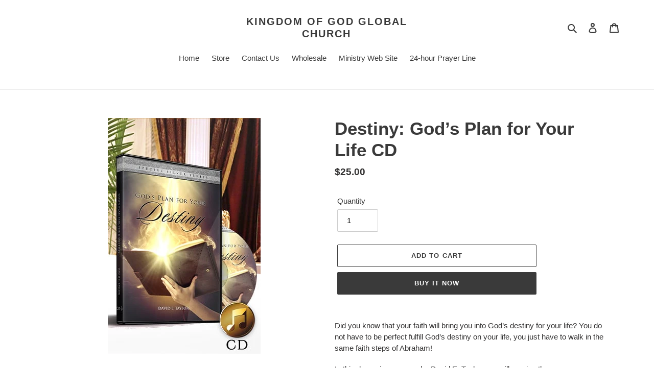

--- FILE ---
content_type: application/javascript; charset=UTF-8
request_url: https://cdn.justlinkit.app/scripts/linkit.js?shop=jmmi1.myshopify.com
body_size: 35811
content:
!function(e){var t={};function n(r){if(t[r])return t[r].exports;var o=t[r]={i:r,l:!1,exports:{}};return e[r].call(o.exports,o,o.exports,n),o.l=!0,o.exports}n.m=e,n.c=t,n.d=function(e,t,r){n.o(e,t)||Object.defineProperty(e,t,{enumerable:!0,get:r})},n.r=function(e){"undefined"!=typeof Symbol&&Symbol.toStringTag&&Object.defineProperty(e,Symbol.toStringTag,{value:"Module"}),Object.defineProperty(e,"__esModule",{value:!0})},n.t=function(e,t){if(1&t&&(e=n(e)),8&t)return e;if(4&t&&"object"==typeof e&&e&&e.__esModule)return e;var r=Object.create(null);if(n.r(r),Object.defineProperty(r,"default",{enumerable:!0,value:e}),2&t&&"string"!=typeof e)for(var o in e)n.d(r,o,function(t){return e[t]}.bind(null,o));return r},n.n=function(e){var t=e&&e.__esModule?function(){return e.default}:function(){return e};return n.d(t,"a",t),t},n.o=function(e,t){return Object.prototype.hasOwnProperty.call(e,t)},n.p="dist",n(n.s=4)}([function(e,t,n){var r;
/*!
 * jQuery JavaScript Library v3.6.1
 * https://jquery.com/
 *
 * Includes Sizzle.js
 * https://sizzlejs.com/
 *
 * Copyright OpenJS Foundation and other contributors
 * Released under the MIT license
 * https://jquery.org/license
 *
 * Date: 2022-08-26T17:52Z
 */!function(t,n){"use strict";"object"==typeof e.exports?e.exports=t.document?n(t,!0):function(e){if(!e.document)throw new Error("jQuery requires a window with a document");return n(e)}:n(t)}("undefined"!=typeof window?window:this,(function(n,o){"use strict";var i=[],a=Object.getPrototypeOf,s=i.slice,c=i.flat?function(e){return i.flat.call(e)}:function(e){return i.concat.apply([],e)},u=i.push,l=i.indexOf,d={},p=d.toString,f=d.hasOwnProperty,h=f.toString,g=h.call(Object),v={},m=function(e){return"function"==typeof e&&"number"!=typeof e.nodeType&&"function"!=typeof e.item},y=function(e){return null!=e&&e===e.window},b=n.document,x={type:!0,src:!0,nonce:!0,noModule:!0};function w(e,t,n){var r,o,i=(n=n||b).createElement("script");if(i.text=e,t)for(r in x)(o=t[r]||t.getAttribute&&t.getAttribute(r))&&i.setAttribute(r,o);n.head.appendChild(i).parentNode.removeChild(i)}function T(e){return null==e?e+"":"object"==typeof e||"function"==typeof e?d[p.call(e)]||"object":typeof e}var k=function(e,t){return new k.fn.init(e,t)};function C(e){var t=!!e&&"length"in e&&e.length,n=T(e);return!m(e)&&!y(e)&&("array"===n||0===t||"number"==typeof t&&t>0&&t-1 in e)}k.fn=k.prototype={jquery:"3.6.1",constructor:k,length:0,toArray:function(){return s.call(this)},get:function(e){return null==e?s.call(this):e<0?this[e+this.length]:this[e]},pushStack:function(e){var t=k.merge(this.constructor(),e);return t.prevObject=this,t},each:function(e){return k.each(this,e)},map:function(e){return this.pushStack(k.map(this,(function(t,n){return e.call(t,n,t)})))},slice:function(){return this.pushStack(s.apply(this,arguments))},first:function(){return this.eq(0)},last:function(){return this.eq(-1)},even:function(){return this.pushStack(k.grep(this,(function(e,t){return(t+1)%2})))},odd:function(){return this.pushStack(k.grep(this,(function(e,t){return t%2})))},eq:function(e){var t=this.length,n=+e+(e<0?t:0);return this.pushStack(n>=0&&n<t?[this[n]]:[])},end:function(){return this.prevObject||this.constructor()},push:u,sort:i.sort,splice:i.splice},k.extend=k.fn.extend=function(){var e,t,n,r,o,i,a=arguments[0]||{},s=1,c=arguments.length,u=!1;for("boolean"==typeof a&&(u=a,a=arguments[s]||{},s++),"object"==typeof a||m(a)||(a={}),s===c&&(a=this,s--);s<c;s++)if(null!=(e=arguments[s]))for(t in e)r=e[t],"__proto__"!==t&&a!==r&&(u&&r&&(k.isPlainObject(r)||(o=Array.isArray(r)))?(n=a[t],i=o&&!Array.isArray(n)?[]:o||k.isPlainObject(n)?n:{},o=!1,a[t]=k.extend(u,i,r)):void 0!==r&&(a[t]=r));return a},k.extend({expando:"jQuery"+("3.6.1"+Math.random()).replace(/\D/g,""),isReady:!0,error:function(e){throw new Error(e)},noop:function(){},isPlainObject:function(e){var t,n;return!(!e||"[object Object]"!==p.call(e))&&(!(t=a(e))||"function"==typeof(n=f.call(t,"constructor")&&t.constructor)&&h.call(n)===g)},isEmptyObject:function(e){var t;for(t in e)return!1;return!0},globalEval:function(e,t,n){w(e,{nonce:t&&t.nonce},n)},each:function(e,t){var n,r=0;if(C(e))for(n=e.length;r<n&&!1!==t.call(e[r],r,e[r]);r++);else for(r in e)if(!1===t.call(e[r],r,e[r]))break;return e},makeArray:function(e,t){var n=t||[];return null!=e&&(C(Object(e))?k.merge(n,"string"==typeof e?[e]:e):u.call(n,e)),n},inArray:function(e,t,n){return null==t?-1:l.call(t,e,n)},merge:function(e,t){for(var n=+t.length,r=0,o=e.length;r<n;r++)e[o++]=t[r];return e.length=o,e},grep:function(e,t,n){for(var r=[],o=0,i=e.length,a=!n;o<i;o++)!t(e[o],o)!==a&&r.push(e[o]);return r},map:function(e,t,n){var r,o,i=0,a=[];if(C(e))for(r=e.length;i<r;i++)null!=(o=t(e[i],i,n))&&a.push(o);else for(i in e)null!=(o=t(e[i],i,n))&&a.push(o);return c(a)},guid:1,support:v}),"function"==typeof Symbol&&(k.fn[Symbol.iterator]=i[Symbol.iterator]),k.each("Boolean Number String Function Array Date RegExp Object Error Symbol".split(" "),(function(e,t){d["[object "+t+"]"]=t.toLowerCase()}));var S=
/*!
 * Sizzle CSS Selector Engine v2.3.6
 * https://sizzlejs.com/
 *
 * Copyright JS Foundation and other contributors
 * Released under the MIT license
 * https://js.foundation/
 *
 * Date: 2021-02-16
 */
function(e){var t,n,r,o,i,a,s,c,u,l,d,p,f,h,g,v,m,y,b,x="sizzle"+1*new Date,w=e.document,T=0,k=0,C=ce(),S=ce(),E=ce(),j=ce(),D=function(e,t){return e===t&&(d=!0),0},A={}.hasOwnProperty,N=[],P=N.pop,L=N.push,q=N.push,O=N.slice,_=function(e,t){for(var n=0,r=e.length;n<r;n++)if(e[n]===t)return n;return-1},M="checked|selected|async|autofocus|autoplay|controls|defer|disabled|hidden|ismap|loop|multiple|open|readonly|required|scoped",H="[\\x20\\t\\r\\n\\f]",I="(?:\\\\[\\da-fA-F]{1,6}"+H+"?|\\\\[^\\r\\n\\f]|[\\w-]|[^\0-\\x7f])+",R="\\["+H+"*("+I+")(?:"+H+"*([*^$|!~]?=)"+H+"*(?:'((?:\\\\.|[^\\\\'])*)'|\"((?:\\\\.|[^\\\\\"])*)\"|("+I+"))|)"+H+"*\\]",W=":("+I+")(?:\\((('((?:\\\\.|[^\\\\'])*)'|\"((?:\\\\.|[^\\\\\"])*)\")|((?:\\\\.|[^\\\\()[\\]]|"+R+")*)|.*)\\)|)",B=new RegExp(H+"+","g"),F=new RegExp("^"+H+"+|((?:^|[^\\\\])(?:\\\\.)*)"+H+"+$","g"),$=new RegExp("^"+H+"*,"+H+"*"),U=new RegExp("^"+H+"*([>+~]|"+H+")"+H+"*"),z=new RegExp(H+"|>"),X=new RegExp(W),V=new RegExp("^"+I+"$"),J={ID:new RegExp("^#("+I+")"),CLASS:new RegExp("^\\.("+I+")"),TAG:new RegExp("^("+I+"|[*])"),ATTR:new RegExp("^"+R),PSEUDO:new RegExp("^"+W),CHILD:new RegExp("^:(only|first|last|nth|nth-last)-(child|of-type)(?:\\("+H+"*(even|odd|(([+-]|)(\\d*)n|)"+H+"*(?:([+-]|)"+H+"*(\\d+)|))"+H+"*\\)|)","i"),bool:new RegExp("^(?:"+M+")$","i"),needsContext:new RegExp("^"+H+"*[>+~]|:(even|odd|eq|gt|lt|nth|first|last)(?:\\("+H+"*((?:-\\d)?\\d*)"+H+"*\\)|)(?=[^-]|$)","i")},Q=/HTML$/i,G=/^(?:input|select|textarea|button)$/i,Y=/^h\d$/i,K=/^[^{]+\{\s*\[native \w/,Z=/^(?:#([\w-]+)|(\w+)|\.([\w-]+))$/,ee=/[+~]/,te=new RegExp("\\\\[\\da-fA-F]{1,6}"+H+"?|\\\\([^\\r\\n\\f])","g"),ne=function(e,t){var n="0x"+e.slice(1)-65536;return t||(n<0?String.fromCharCode(n+65536):String.fromCharCode(n>>10|55296,1023&n|56320))},re=/([\0-\x1f\x7f]|^-?\d)|^-$|[^\0-\x1f\x7f-\uFFFF\w-]/g,oe=function(e,t){return t?"\0"===e?"�":e.slice(0,-1)+"\\"+e.charCodeAt(e.length-1).toString(16)+" ":"\\"+e},ie=function(){p()},ae=xe((function(e){return!0===e.disabled&&"fieldset"===e.nodeName.toLowerCase()}),{dir:"parentNode",next:"legend"});try{q.apply(N=O.call(w.childNodes),w.childNodes),N[w.childNodes.length].nodeType}catch(e){q={apply:N.length?function(e,t){L.apply(e,O.call(t))}:function(e,t){for(var n=e.length,r=0;e[n++]=t[r++];);e.length=n-1}}}function se(e,t,r,o){var i,s,u,l,d,h,m,y=t&&t.ownerDocument,w=t?t.nodeType:9;if(r=r||[],"string"!=typeof e||!e||1!==w&&9!==w&&11!==w)return r;if(!o&&(p(t),t=t||f,g)){if(11!==w&&(d=Z.exec(e)))if(i=d[1]){if(9===w){if(!(u=t.getElementById(i)))return r;if(u.id===i)return r.push(u),r}else if(y&&(u=y.getElementById(i))&&b(t,u)&&u.id===i)return r.push(u),r}else{if(d[2])return q.apply(r,t.getElementsByTagName(e)),r;if((i=d[3])&&n.getElementsByClassName&&t.getElementsByClassName)return q.apply(r,t.getElementsByClassName(i)),r}if(n.qsa&&!j[e+" "]&&(!v||!v.test(e))&&(1!==w||"object"!==t.nodeName.toLowerCase())){if(m=e,y=t,1===w&&(z.test(e)||U.test(e))){for((y=ee.test(e)&&me(t.parentNode)||t)===t&&n.scope||((l=t.getAttribute("id"))?l=l.replace(re,oe):t.setAttribute("id",l=x)),s=(h=a(e)).length;s--;)h[s]=(l?"#"+l:":scope")+" "+be(h[s]);m=h.join(",")}try{return q.apply(r,y.querySelectorAll(m)),r}catch(t){j(e,!0)}finally{l===x&&t.removeAttribute("id")}}}return c(e.replace(F,"$1"),t,r,o)}function ce(){var e=[];return function t(n,o){return e.push(n+" ")>r.cacheLength&&delete t[e.shift()],t[n+" "]=o}}function ue(e){return e[x]=!0,e}function le(e){var t=f.createElement("fieldset");try{return!!e(t)}catch(e){return!1}finally{t.parentNode&&t.parentNode.removeChild(t),t=null}}function de(e,t){for(var n=e.split("|"),o=n.length;o--;)r.attrHandle[n[o]]=t}function pe(e,t){var n=t&&e,r=n&&1===e.nodeType&&1===t.nodeType&&e.sourceIndex-t.sourceIndex;if(r)return r;if(n)for(;n=n.nextSibling;)if(n===t)return-1;return e?1:-1}function fe(e){return function(t){return"input"===t.nodeName.toLowerCase()&&t.type===e}}function he(e){return function(t){var n=t.nodeName.toLowerCase();return("input"===n||"button"===n)&&t.type===e}}function ge(e){return function(t){return"form"in t?t.parentNode&&!1===t.disabled?"label"in t?"label"in t.parentNode?t.parentNode.disabled===e:t.disabled===e:t.isDisabled===e||t.isDisabled!==!e&&ae(t)===e:t.disabled===e:"label"in t&&t.disabled===e}}function ve(e){return ue((function(t){return t=+t,ue((function(n,r){for(var o,i=e([],n.length,t),a=i.length;a--;)n[o=i[a]]&&(n[o]=!(r[o]=n[o]))}))}))}function me(e){return e&&void 0!==e.getElementsByTagName&&e}for(t in n=se.support={},i=se.isXML=function(e){var t=e&&e.namespaceURI,n=e&&(e.ownerDocument||e).documentElement;return!Q.test(t||n&&n.nodeName||"HTML")},p=se.setDocument=function(e){var t,o,a=e?e.ownerDocument||e:w;return a!=f&&9===a.nodeType&&a.documentElement?(h=(f=a).documentElement,g=!i(f),w!=f&&(o=f.defaultView)&&o.top!==o&&(o.addEventListener?o.addEventListener("unload",ie,!1):o.attachEvent&&o.attachEvent("onunload",ie)),n.scope=le((function(e){return h.appendChild(e).appendChild(f.createElement("div")),void 0!==e.querySelectorAll&&!e.querySelectorAll(":scope fieldset div").length})),n.attributes=le((function(e){return e.className="i",!e.getAttribute("className")})),n.getElementsByTagName=le((function(e){return e.appendChild(f.createComment("")),!e.getElementsByTagName("*").length})),n.getElementsByClassName=K.test(f.getElementsByClassName),n.getById=le((function(e){return h.appendChild(e).id=x,!f.getElementsByName||!f.getElementsByName(x).length})),n.getById?(r.filter.ID=function(e){var t=e.replace(te,ne);return function(e){return e.getAttribute("id")===t}},r.find.ID=function(e,t){if(void 0!==t.getElementById&&g){var n=t.getElementById(e);return n?[n]:[]}}):(r.filter.ID=function(e){var t=e.replace(te,ne);return function(e){var n=void 0!==e.getAttributeNode&&e.getAttributeNode("id");return n&&n.value===t}},r.find.ID=function(e,t){if(void 0!==t.getElementById&&g){var n,r,o,i=t.getElementById(e);if(i){if((n=i.getAttributeNode("id"))&&n.value===e)return[i];for(o=t.getElementsByName(e),r=0;i=o[r++];)if((n=i.getAttributeNode("id"))&&n.value===e)return[i]}return[]}}),r.find.TAG=n.getElementsByTagName?function(e,t){return void 0!==t.getElementsByTagName?t.getElementsByTagName(e):n.qsa?t.querySelectorAll(e):void 0}:function(e,t){var n,r=[],o=0,i=t.getElementsByTagName(e);if("*"===e){for(;n=i[o++];)1===n.nodeType&&r.push(n);return r}return i},r.find.CLASS=n.getElementsByClassName&&function(e,t){if(void 0!==t.getElementsByClassName&&g)return t.getElementsByClassName(e)},m=[],v=[],(n.qsa=K.test(f.querySelectorAll))&&(le((function(e){var t;h.appendChild(e).innerHTML="<a id='"+x+"'></a><select id='"+x+"-\r\\' msallowcapture=''><option selected=''></option></select>",e.querySelectorAll("[msallowcapture^='']").length&&v.push("[*^$]="+H+"*(?:''|\"\")"),e.querySelectorAll("[selected]").length||v.push("\\["+H+"*(?:value|"+M+")"),e.querySelectorAll("[id~="+x+"-]").length||v.push("~="),(t=f.createElement("input")).setAttribute("name",""),e.appendChild(t),e.querySelectorAll("[name='']").length||v.push("\\["+H+"*name"+H+"*="+H+"*(?:''|\"\")"),e.querySelectorAll(":checked").length||v.push(":checked"),e.querySelectorAll("a#"+x+"+*").length||v.push(".#.+[+~]"),e.querySelectorAll("\\\f"),v.push("[\\r\\n\\f]")})),le((function(e){e.innerHTML="<a href='' disabled='disabled'></a><select disabled='disabled'><option/></select>";var t=f.createElement("input");t.setAttribute("type","hidden"),e.appendChild(t).setAttribute("name","D"),e.querySelectorAll("[name=d]").length&&v.push("name"+H+"*[*^$|!~]?="),2!==e.querySelectorAll(":enabled").length&&v.push(":enabled",":disabled"),h.appendChild(e).disabled=!0,2!==e.querySelectorAll(":disabled").length&&v.push(":enabled",":disabled"),e.querySelectorAll("*,:x"),v.push(",.*:")}))),(n.matchesSelector=K.test(y=h.matches||h.webkitMatchesSelector||h.mozMatchesSelector||h.oMatchesSelector||h.msMatchesSelector))&&le((function(e){n.disconnectedMatch=y.call(e,"*"),y.call(e,"[s!='']:x"),m.push("!=",W)})),v=v.length&&new RegExp(v.join("|")),m=m.length&&new RegExp(m.join("|")),t=K.test(h.compareDocumentPosition),b=t||K.test(h.contains)?function(e,t){var n=9===e.nodeType?e.documentElement:e,r=t&&t.parentNode;return e===r||!(!r||1!==r.nodeType||!(n.contains?n.contains(r):e.compareDocumentPosition&&16&e.compareDocumentPosition(r)))}:function(e,t){if(t)for(;t=t.parentNode;)if(t===e)return!0;return!1},D=t?function(e,t){if(e===t)return d=!0,0;var r=!e.compareDocumentPosition-!t.compareDocumentPosition;return r||(1&(r=(e.ownerDocument||e)==(t.ownerDocument||t)?e.compareDocumentPosition(t):1)||!n.sortDetached&&t.compareDocumentPosition(e)===r?e==f||e.ownerDocument==w&&b(w,e)?-1:t==f||t.ownerDocument==w&&b(w,t)?1:l?_(l,e)-_(l,t):0:4&r?-1:1)}:function(e,t){if(e===t)return d=!0,0;var n,r=0,o=e.parentNode,i=t.parentNode,a=[e],s=[t];if(!o||!i)return e==f?-1:t==f?1:o?-1:i?1:l?_(l,e)-_(l,t):0;if(o===i)return pe(e,t);for(n=e;n=n.parentNode;)a.unshift(n);for(n=t;n=n.parentNode;)s.unshift(n);for(;a[r]===s[r];)r++;return r?pe(a[r],s[r]):a[r]==w?-1:s[r]==w?1:0},f):f},se.matches=function(e,t){return se(e,null,null,t)},se.matchesSelector=function(e,t){if(p(e),n.matchesSelector&&g&&!j[t+" "]&&(!m||!m.test(t))&&(!v||!v.test(t)))try{var r=y.call(e,t);if(r||n.disconnectedMatch||e.document&&11!==e.document.nodeType)return r}catch(e){j(t,!0)}return se(t,f,null,[e]).length>0},se.contains=function(e,t){return(e.ownerDocument||e)!=f&&p(e),b(e,t)},se.attr=function(e,t){(e.ownerDocument||e)!=f&&p(e);var o=r.attrHandle[t.toLowerCase()],i=o&&A.call(r.attrHandle,t.toLowerCase())?o(e,t,!g):void 0;return void 0!==i?i:n.attributes||!g?e.getAttribute(t):(i=e.getAttributeNode(t))&&i.specified?i.value:null},se.escape=function(e){return(e+"").replace(re,oe)},se.error=function(e){throw new Error("Syntax error, unrecognized expression: "+e)},se.uniqueSort=function(e){var t,r=[],o=0,i=0;if(d=!n.detectDuplicates,l=!n.sortStable&&e.slice(0),e.sort(D),d){for(;t=e[i++];)t===e[i]&&(o=r.push(i));for(;o--;)e.splice(r[o],1)}return l=null,e},o=se.getText=function(e){var t,n="",r=0,i=e.nodeType;if(i){if(1===i||9===i||11===i){if("string"==typeof e.textContent)return e.textContent;for(e=e.firstChild;e;e=e.nextSibling)n+=o(e)}else if(3===i||4===i)return e.nodeValue}else for(;t=e[r++];)n+=o(t);return n},(r=se.selectors={cacheLength:50,createPseudo:ue,match:J,attrHandle:{},find:{},relative:{">":{dir:"parentNode",first:!0}," ":{dir:"parentNode"},"+":{dir:"previousSibling",first:!0},"~":{dir:"previousSibling"}},preFilter:{ATTR:function(e){return e[1]=e[1].replace(te,ne),e[3]=(e[3]||e[4]||e[5]||"").replace(te,ne),"~="===e[2]&&(e[3]=" "+e[3]+" "),e.slice(0,4)},CHILD:function(e){return e[1]=e[1].toLowerCase(),"nth"===e[1].slice(0,3)?(e[3]||se.error(e[0]),e[4]=+(e[4]?e[5]+(e[6]||1):2*("even"===e[3]||"odd"===e[3])),e[5]=+(e[7]+e[8]||"odd"===e[3])):e[3]&&se.error(e[0]),e},PSEUDO:function(e){var t,n=!e[6]&&e[2];return J.CHILD.test(e[0])?null:(e[3]?e[2]=e[4]||e[5]||"":n&&X.test(n)&&(t=a(n,!0))&&(t=n.indexOf(")",n.length-t)-n.length)&&(e[0]=e[0].slice(0,t),e[2]=n.slice(0,t)),e.slice(0,3))}},filter:{TAG:function(e){var t=e.replace(te,ne).toLowerCase();return"*"===e?function(){return!0}:function(e){return e.nodeName&&e.nodeName.toLowerCase()===t}},CLASS:function(e){var t=C[e+" "];return t||(t=new RegExp("(^|"+H+")"+e+"("+H+"|$)"))&&C(e,(function(e){return t.test("string"==typeof e.className&&e.className||void 0!==e.getAttribute&&e.getAttribute("class")||"")}))},ATTR:function(e,t,n){return function(r){var o=se.attr(r,e);return null==o?"!="===t:!t||(o+="","="===t?o===n:"!="===t?o!==n:"^="===t?n&&0===o.indexOf(n):"*="===t?n&&o.indexOf(n)>-1:"$="===t?n&&o.slice(-n.length)===n:"~="===t?(" "+o.replace(B," ")+" ").indexOf(n)>-1:"|="===t&&(o===n||o.slice(0,n.length+1)===n+"-"))}},CHILD:function(e,t,n,r,o){var i="nth"!==e.slice(0,3),a="last"!==e.slice(-4),s="of-type"===t;return 1===r&&0===o?function(e){return!!e.parentNode}:function(t,n,c){var u,l,d,p,f,h,g=i!==a?"nextSibling":"previousSibling",v=t.parentNode,m=s&&t.nodeName.toLowerCase(),y=!c&&!s,b=!1;if(v){if(i){for(;g;){for(p=t;p=p[g];)if(s?p.nodeName.toLowerCase()===m:1===p.nodeType)return!1;h=g="only"===e&&!h&&"nextSibling"}return!0}if(h=[a?v.firstChild:v.lastChild],a&&y){for(b=(f=(u=(l=(d=(p=v)[x]||(p[x]={}))[p.uniqueID]||(d[p.uniqueID]={}))[e]||[])[0]===T&&u[1])&&u[2],p=f&&v.childNodes[f];p=++f&&p&&p[g]||(b=f=0)||h.pop();)if(1===p.nodeType&&++b&&p===t){l[e]=[T,f,b];break}}else if(y&&(b=f=(u=(l=(d=(p=t)[x]||(p[x]={}))[p.uniqueID]||(d[p.uniqueID]={}))[e]||[])[0]===T&&u[1]),!1===b)for(;(p=++f&&p&&p[g]||(b=f=0)||h.pop())&&((s?p.nodeName.toLowerCase()!==m:1!==p.nodeType)||!++b||(y&&((l=(d=p[x]||(p[x]={}))[p.uniqueID]||(d[p.uniqueID]={}))[e]=[T,b]),p!==t)););return(b-=o)===r||b%r==0&&b/r>=0}}},PSEUDO:function(e,t){var n,o=r.pseudos[e]||r.setFilters[e.toLowerCase()]||se.error("unsupported pseudo: "+e);return o[x]?o(t):o.length>1?(n=[e,e,"",t],r.setFilters.hasOwnProperty(e.toLowerCase())?ue((function(e,n){for(var r,i=o(e,t),a=i.length;a--;)e[r=_(e,i[a])]=!(n[r]=i[a])})):function(e){return o(e,0,n)}):o}},pseudos:{not:ue((function(e){var t=[],n=[],r=s(e.replace(F,"$1"));return r[x]?ue((function(e,t,n,o){for(var i,a=r(e,null,o,[]),s=e.length;s--;)(i=a[s])&&(e[s]=!(t[s]=i))})):function(e,o,i){return t[0]=e,r(t,null,i,n),t[0]=null,!n.pop()}})),has:ue((function(e){return function(t){return se(e,t).length>0}})),contains:ue((function(e){return e=e.replace(te,ne),function(t){return(t.textContent||o(t)).indexOf(e)>-1}})),lang:ue((function(e){return V.test(e||"")||se.error("unsupported lang: "+e),e=e.replace(te,ne).toLowerCase(),function(t){var n;do{if(n=g?t.lang:t.getAttribute("xml:lang")||t.getAttribute("lang"))return(n=n.toLowerCase())===e||0===n.indexOf(e+"-")}while((t=t.parentNode)&&1===t.nodeType);return!1}})),target:function(t){var n=e.location&&e.location.hash;return n&&n.slice(1)===t.id},root:function(e){return e===h},focus:function(e){return e===f.activeElement&&(!f.hasFocus||f.hasFocus())&&!!(e.type||e.href||~e.tabIndex)},enabled:ge(!1),disabled:ge(!0),checked:function(e){var t=e.nodeName.toLowerCase();return"input"===t&&!!e.checked||"option"===t&&!!e.selected},selected:function(e){return e.parentNode&&e.parentNode.selectedIndex,!0===e.selected},empty:function(e){for(e=e.firstChild;e;e=e.nextSibling)if(e.nodeType<6)return!1;return!0},parent:function(e){return!r.pseudos.empty(e)},header:function(e){return Y.test(e.nodeName)},input:function(e){return G.test(e.nodeName)},button:function(e){var t=e.nodeName.toLowerCase();return"input"===t&&"button"===e.type||"button"===t},text:function(e){var t;return"input"===e.nodeName.toLowerCase()&&"text"===e.type&&(null==(t=e.getAttribute("type"))||"text"===t.toLowerCase())},first:ve((function(){return[0]})),last:ve((function(e,t){return[t-1]})),eq:ve((function(e,t,n){return[n<0?n+t:n]})),even:ve((function(e,t){for(var n=0;n<t;n+=2)e.push(n);return e})),odd:ve((function(e,t){for(var n=1;n<t;n+=2)e.push(n);return e})),lt:ve((function(e,t,n){for(var r=n<0?n+t:n>t?t:n;--r>=0;)e.push(r);return e})),gt:ve((function(e,t,n){for(var r=n<0?n+t:n;++r<t;)e.push(r);return e}))}}).pseudos.nth=r.pseudos.eq,{radio:!0,checkbox:!0,file:!0,password:!0,image:!0})r.pseudos[t]=fe(t);for(t in{submit:!0,reset:!0})r.pseudos[t]=he(t);function ye(){}function be(e){for(var t=0,n=e.length,r="";t<n;t++)r+=e[t].value;return r}function xe(e,t,n){var r=t.dir,o=t.next,i=o||r,a=n&&"parentNode"===i,s=k++;return t.first?function(t,n,o){for(;t=t[r];)if(1===t.nodeType||a)return e(t,n,o);return!1}:function(t,n,c){var u,l,d,p=[T,s];if(c){for(;t=t[r];)if((1===t.nodeType||a)&&e(t,n,c))return!0}else for(;t=t[r];)if(1===t.nodeType||a)if(l=(d=t[x]||(t[x]={}))[t.uniqueID]||(d[t.uniqueID]={}),o&&o===t.nodeName.toLowerCase())t=t[r]||t;else{if((u=l[i])&&u[0]===T&&u[1]===s)return p[2]=u[2];if(l[i]=p,p[2]=e(t,n,c))return!0}return!1}}function we(e){return e.length>1?function(t,n,r){for(var o=e.length;o--;)if(!e[o](t,n,r))return!1;return!0}:e[0]}function Te(e,t,n,r,o){for(var i,a=[],s=0,c=e.length,u=null!=t;s<c;s++)(i=e[s])&&(n&&!n(i,r,o)||(a.push(i),u&&t.push(s)));return a}function ke(e,t,n,r,o,i){return r&&!r[x]&&(r=ke(r)),o&&!o[x]&&(o=ke(o,i)),ue((function(i,a,s,c){var u,l,d,p=[],f=[],h=a.length,g=i||function(e,t,n){for(var r=0,o=t.length;r<o;r++)se(e,t[r],n);return n}(t||"*",s.nodeType?[s]:s,[]),v=!e||!i&&t?g:Te(g,p,e,s,c),m=n?o||(i?e:h||r)?[]:a:v;if(n&&n(v,m,s,c),r)for(u=Te(m,f),r(u,[],s,c),l=u.length;l--;)(d=u[l])&&(m[f[l]]=!(v[f[l]]=d));if(i){if(o||e){if(o){for(u=[],l=m.length;l--;)(d=m[l])&&u.push(v[l]=d);o(null,m=[],u,c)}for(l=m.length;l--;)(d=m[l])&&(u=o?_(i,d):p[l])>-1&&(i[u]=!(a[u]=d))}}else m=Te(m===a?m.splice(h,m.length):m),o?o(null,a,m,c):q.apply(a,m)}))}function Ce(e){for(var t,n,o,i=e.length,a=r.relative[e[0].type],s=a||r.relative[" "],c=a?1:0,l=xe((function(e){return e===t}),s,!0),d=xe((function(e){return _(t,e)>-1}),s,!0),p=[function(e,n,r){var o=!a&&(r||n!==u)||((t=n).nodeType?l(e,n,r):d(e,n,r));return t=null,o}];c<i;c++)if(n=r.relative[e[c].type])p=[xe(we(p),n)];else{if((n=r.filter[e[c].type].apply(null,e[c].matches))[x]){for(o=++c;o<i&&!r.relative[e[o].type];o++);return ke(c>1&&we(p),c>1&&be(e.slice(0,c-1).concat({value:" "===e[c-2].type?"*":""})).replace(F,"$1"),n,c<o&&Ce(e.slice(c,o)),o<i&&Ce(e=e.slice(o)),o<i&&be(e))}p.push(n)}return we(p)}return ye.prototype=r.filters=r.pseudos,r.setFilters=new ye,a=se.tokenize=function(e,t){var n,o,i,a,s,c,u,l=S[e+" "];if(l)return t?0:l.slice(0);for(s=e,c=[],u=r.preFilter;s;){for(a in n&&!(o=$.exec(s))||(o&&(s=s.slice(o[0].length)||s),c.push(i=[])),n=!1,(o=U.exec(s))&&(n=o.shift(),i.push({value:n,type:o[0].replace(F," ")}),s=s.slice(n.length)),r.filter)!(o=J[a].exec(s))||u[a]&&!(o=u[a](o))||(n=o.shift(),i.push({value:n,type:a,matches:o}),s=s.slice(n.length));if(!n)break}return t?s.length:s?se.error(e):S(e,c).slice(0)},s=se.compile=function(e,t){var n,o=[],i=[],s=E[e+" "];if(!s){for(t||(t=a(e)),n=t.length;n--;)(s=Ce(t[n]))[x]?o.push(s):i.push(s);(s=E(e,function(e,t){var n=t.length>0,o=e.length>0,i=function(i,a,s,c,l){var d,h,v,m=0,y="0",b=i&&[],x=[],w=u,k=i||o&&r.find.TAG("*",l),C=T+=null==w?1:Math.random()||.1,S=k.length;for(l&&(u=a==f||a||l);y!==S&&null!=(d=k[y]);y++){if(o&&d){for(h=0,a||d.ownerDocument==f||(p(d),s=!g);v=e[h++];)if(v(d,a||f,s)){c.push(d);break}l&&(T=C)}n&&((d=!v&&d)&&m--,i&&b.push(d))}if(m+=y,n&&y!==m){for(h=0;v=t[h++];)v(b,x,a,s);if(i){if(m>0)for(;y--;)b[y]||x[y]||(x[y]=P.call(c));x=Te(x)}q.apply(c,x),l&&!i&&x.length>0&&m+t.length>1&&se.uniqueSort(c)}return l&&(T=C,u=w),b};return n?ue(i):i}(i,o))).selector=e}return s},c=se.select=function(e,t,n,o){var i,c,u,l,d,p="function"==typeof e&&e,f=!o&&a(e=p.selector||e);if(n=n||[],1===f.length){if((c=f[0]=f[0].slice(0)).length>2&&"ID"===(u=c[0]).type&&9===t.nodeType&&g&&r.relative[c[1].type]){if(!(t=(r.find.ID(u.matches[0].replace(te,ne),t)||[])[0]))return n;p&&(t=t.parentNode),e=e.slice(c.shift().value.length)}for(i=J.needsContext.test(e)?0:c.length;i--&&(u=c[i],!r.relative[l=u.type]);)if((d=r.find[l])&&(o=d(u.matches[0].replace(te,ne),ee.test(c[0].type)&&me(t.parentNode)||t))){if(c.splice(i,1),!(e=o.length&&be(c)))return q.apply(n,o),n;break}}return(p||s(e,f))(o,t,!g,n,!t||ee.test(e)&&me(t.parentNode)||t),n},n.sortStable=x.split("").sort(D).join("")===x,n.detectDuplicates=!!d,p(),n.sortDetached=le((function(e){return 1&e.compareDocumentPosition(f.createElement("fieldset"))})),le((function(e){return e.innerHTML="<a href='#'></a>","#"===e.firstChild.getAttribute("href")}))||de("type|href|height|width",(function(e,t,n){if(!n)return e.getAttribute(t,"type"===t.toLowerCase()?1:2)})),n.attributes&&le((function(e){return e.innerHTML="<input/>",e.firstChild.setAttribute("value",""),""===e.firstChild.getAttribute("value")}))||de("value",(function(e,t,n){if(!n&&"input"===e.nodeName.toLowerCase())return e.defaultValue})),le((function(e){return null==e.getAttribute("disabled")}))||de(M,(function(e,t,n){var r;if(!n)return!0===e[t]?t.toLowerCase():(r=e.getAttributeNode(t))&&r.specified?r.value:null})),se}(n);k.find=S,k.expr=S.selectors,k.expr[":"]=k.expr.pseudos,k.uniqueSort=k.unique=S.uniqueSort,k.text=S.getText,k.isXMLDoc=S.isXML,k.contains=S.contains,k.escapeSelector=S.escape;var E=function(e,t,n){for(var r=[],o=void 0!==n;(e=e[t])&&9!==e.nodeType;)if(1===e.nodeType){if(o&&k(e).is(n))break;r.push(e)}return r},j=function(e,t){for(var n=[];e;e=e.nextSibling)1===e.nodeType&&e!==t&&n.push(e);return n},D=k.expr.match.needsContext;function A(e,t){return e.nodeName&&e.nodeName.toLowerCase()===t.toLowerCase()}var N=/^<([a-z][^\/\0>:\x20\t\r\n\f]*)[\x20\t\r\n\f]*\/?>(?:<\/\1>|)$/i;function P(e,t,n){return m(t)?k.grep(e,(function(e,r){return!!t.call(e,r,e)!==n})):t.nodeType?k.grep(e,(function(e){return e===t!==n})):"string"!=typeof t?k.grep(e,(function(e){return l.call(t,e)>-1!==n})):k.filter(t,e,n)}k.filter=function(e,t,n){var r=t[0];return n&&(e=":not("+e+")"),1===t.length&&1===r.nodeType?k.find.matchesSelector(r,e)?[r]:[]:k.find.matches(e,k.grep(t,(function(e){return 1===e.nodeType})))},k.fn.extend({find:function(e){var t,n,r=this.length,o=this;if("string"!=typeof e)return this.pushStack(k(e).filter((function(){for(t=0;t<r;t++)if(k.contains(o[t],this))return!0})));for(n=this.pushStack([]),t=0;t<r;t++)k.find(e,o[t],n);return r>1?k.uniqueSort(n):n},filter:function(e){return this.pushStack(P(this,e||[],!1))},not:function(e){return this.pushStack(P(this,e||[],!0))},is:function(e){return!!P(this,"string"==typeof e&&D.test(e)?k(e):e||[],!1).length}});var L,q=/^(?:\s*(<[\w\W]+>)[^>]*|#([\w-]+))$/;(k.fn.init=function(e,t,n){var r,o;if(!e)return this;if(n=n||L,"string"==typeof e){if(!(r="<"===e[0]&&">"===e[e.length-1]&&e.length>=3?[null,e,null]:q.exec(e))||!r[1]&&t)return!t||t.jquery?(t||n).find(e):this.constructor(t).find(e);if(r[1]){if(t=t instanceof k?t[0]:t,k.merge(this,k.parseHTML(r[1],t&&t.nodeType?t.ownerDocument||t:b,!0)),N.test(r[1])&&k.isPlainObject(t))for(r in t)m(this[r])?this[r](t[r]):this.attr(r,t[r]);return this}return(o=b.getElementById(r[2]))&&(this[0]=o,this.length=1),this}return e.nodeType?(this[0]=e,this.length=1,this):m(e)?void 0!==n.ready?n.ready(e):e(k):k.makeArray(e,this)}).prototype=k.fn,L=k(b);var O=/^(?:parents|prev(?:Until|All))/,_={children:!0,contents:!0,next:!0,prev:!0};function M(e,t){for(;(e=e[t])&&1!==e.nodeType;);return e}k.fn.extend({has:function(e){var t=k(e,this),n=t.length;return this.filter((function(){for(var e=0;e<n;e++)if(k.contains(this,t[e]))return!0}))},closest:function(e,t){var n,r=0,o=this.length,i=[],a="string"!=typeof e&&k(e);if(!D.test(e))for(;r<o;r++)for(n=this[r];n&&n!==t;n=n.parentNode)if(n.nodeType<11&&(a?a.index(n)>-1:1===n.nodeType&&k.find.matchesSelector(n,e))){i.push(n);break}return this.pushStack(i.length>1?k.uniqueSort(i):i)},index:function(e){return e?"string"==typeof e?l.call(k(e),this[0]):l.call(this,e.jquery?e[0]:e):this[0]&&this[0].parentNode?this.first().prevAll().length:-1},add:function(e,t){return this.pushStack(k.uniqueSort(k.merge(this.get(),k(e,t))))},addBack:function(e){return this.add(null==e?this.prevObject:this.prevObject.filter(e))}}),k.each({parent:function(e){var t=e.parentNode;return t&&11!==t.nodeType?t:null},parents:function(e){return E(e,"parentNode")},parentsUntil:function(e,t,n){return E(e,"parentNode",n)},next:function(e){return M(e,"nextSibling")},prev:function(e){return M(e,"previousSibling")},nextAll:function(e){return E(e,"nextSibling")},prevAll:function(e){return E(e,"previousSibling")},nextUntil:function(e,t,n){return E(e,"nextSibling",n)},prevUntil:function(e,t,n){return E(e,"previousSibling",n)},siblings:function(e){return j((e.parentNode||{}).firstChild,e)},children:function(e){return j(e.firstChild)},contents:function(e){return null!=e.contentDocument&&a(e.contentDocument)?e.contentDocument:(A(e,"template")&&(e=e.content||e),k.merge([],e.childNodes))}},(function(e,t){k.fn[e]=function(n,r){var o=k.map(this,t,n);return"Until"!==e.slice(-5)&&(r=n),r&&"string"==typeof r&&(o=k.filter(r,o)),this.length>1&&(_[e]||k.uniqueSort(o),O.test(e)&&o.reverse()),this.pushStack(o)}}));var H=/[^\x20\t\r\n\f]+/g;function I(e){return e}function R(e){throw e}function W(e,t,n,r){var o;try{e&&m(o=e.promise)?o.call(e).done(t).fail(n):e&&m(o=e.then)?o.call(e,t,n):t.apply(void 0,[e].slice(r))}catch(e){n.apply(void 0,[e])}}k.Callbacks=function(e){e="string"==typeof e?function(e){var t={};return k.each(e.match(H)||[],(function(e,n){t[n]=!0})),t}(e):k.extend({},e);var t,n,r,o,i=[],a=[],s=-1,c=function(){for(o=o||e.once,r=t=!0;a.length;s=-1)for(n=a.shift();++s<i.length;)!1===i[s].apply(n[0],n[1])&&e.stopOnFalse&&(s=i.length,n=!1);e.memory||(n=!1),t=!1,o&&(i=n?[]:"")},u={add:function(){return i&&(n&&!t&&(s=i.length-1,a.push(n)),function t(n){k.each(n,(function(n,r){m(r)?e.unique&&u.has(r)||i.push(r):r&&r.length&&"string"!==T(r)&&t(r)}))}(arguments),n&&!t&&c()),this},remove:function(){return k.each(arguments,(function(e,t){for(var n;(n=k.inArray(t,i,n))>-1;)i.splice(n,1),n<=s&&s--})),this},has:function(e){return e?k.inArray(e,i)>-1:i.length>0},empty:function(){return i&&(i=[]),this},disable:function(){return o=a=[],i=n="",this},disabled:function(){return!i},lock:function(){return o=a=[],n||t||(i=n=""),this},locked:function(){return!!o},fireWith:function(e,n){return o||(n=[e,(n=n||[]).slice?n.slice():n],a.push(n),t||c()),this},fire:function(){return u.fireWith(this,arguments),this},fired:function(){return!!r}};return u},k.extend({Deferred:function(e){var t=[["notify","progress",k.Callbacks("memory"),k.Callbacks("memory"),2],["resolve","done",k.Callbacks("once memory"),k.Callbacks("once memory"),0,"resolved"],["reject","fail",k.Callbacks("once memory"),k.Callbacks("once memory"),1,"rejected"]],r="pending",o={state:function(){return r},always:function(){return i.done(arguments).fail(arguments),this},catch:function(e){return o.then(null,e)},pipe:function(){var e=arguments;return k.Deferred((function(n){k.each(t,(function(t,r){var o=m(e[r[4]])&&e[r[4]];i[r[1]]((function(){var e=o&&o.apply(this,arguments);e&&m(e.promise)?e.promise().progress(n.notify).done(n.resolve).fail(n.reject):n[r[0]+"With"](this,o?[e]:arguments)}))})),e=null})).promise()},then:function(e,r,o){var i=0;function a(e,t,r,o){return function(){var s=this,c=arguments,u=function(){var n,u;if(!(e<i)){if((n=r.apply(s,c))===t.promise())throw new TypeError("Thenable self-resolution");u=n&&("object"==typeof n||"function"==typeof n)&&n.then,m(u)?o?u.call(n,a(i,t,I,o),a(i,t,R,o)):(i++,u.call(n,a(i,t,I,o),a(i,t,R,o),a(i,t,I,t.notifyWith))):(r!==I&&(s=void 0,c=[n]),(o||t.resolveWith)(s,c))}},l=o?u:function(){try{u()}catch(n){k.Deferred.exceptionHook&&k.Deferred.exceptionHook(n,l.stackTrace),e+1>=i&&(r!==R&&(s=void 0,c=[n]),t.rejectWith(s,c))}};e?l():(k.Deferred.getStackHook&&(l.stackTrace=k.Deferred.getStackHook()),n.setTimeout(l))}}return k.Deferred((function(n){t[0][3].add(a(0,n,m(o)?o:I,n.notifyWith)),t[1][3].add(a(0,n,m(e)?e:I)),t[2][3].add(a(0,n,m(r)?r:R))})).promise()},promise:function(e){return null!=e?k.extend(e,o):o}},i={};return k.each(t,(function(e,n){var a=n[2],s=n[5];o[n[1]]=a.add,s&&a.add((function(){r=s}),t[3-e][2].disable,t[3-e][3].disable,t[0][2].lock,t[0][3].lock),a.add(n[3].fire),i[n[0]]=function(){return i[n[0]+"With"](this===i?void 0:this,arguments),this},i[n[0]+"With"]=a.fireWith})),o.promise(i),e&&e.call(i,i),i},when:function(e){var t=arguments.length,n=t,r=Array(n),o=s.call(arguments),i=k.Deferred(),a=function(e){return function(n){r[e]=this,o[e]=arguments.length>1?s.call(arguments):n,--t||i.resolveWith(r,o)}};if(t<=1&&(W(e,i.done(a(n)).resolve,i.reject,!t),"pending"===i.state()||m(o[n]&&o[n].then)))return i.then();for(;n--;)W(o[n],a(n),i.reject);return i.promise()}});var B=/^(Eval|Internal|Range|Reference|Syntax|Type|URI)Error$/;k.Deferred.exceptionHook=function(e,t){n.console&&n.console.warn&&e&&B.test(e.name)&&n.console.warn("jQuery.Deferred exception: "+e.message,e.stack,t)},k.readyException=function(e){n.setTimeout((function(){throw e}))};var F=k.Deferred();function $(){b.removeEventListener("DOMContentLoaded",$),n.removeEventListener("load",$),k.ready()}k.fn.ready=function(e){return F.then(e).catch((function(e){k.readyException(e)})),this},k.extend({isReady:!1,readyWait:1,ready:function(e){(!0===e?--k.readyWait:k.isReady)||(k.isReady=!0,!0!==e&&--k.readyWait>0||F.resolveWith(b,[k]))}}),k.ready.then=F.then,"complete"===b.readyState||"loading"!==b.readyState&&!b.documentElement.doScroll?n.setTimeout(k.ready):(b.addEventListener("DOMContentLoaded",$),n.addEventListener("load",$));var U=function(e,t,n,r,o,i,a){var s=0,c=e.length,u=null==n;if("object"===T(n))for(s in o=!0,n)U(e,t,s,n[s],!0,i,a);else if(void 0!==r&&(o=!0,m(r)||(a=!0),u&&(a?(t.call(e,r),t=null):(u=t,t=function(e,t,n){return u.call(k(e),n)})),t))for(;s<c;s++)t(e[s],n,a?r:r.call(e[s],s,t(e[s],n)));return o?e:u?t.call(e):c?t(e[0],n):i},z=/^-ms-/,X=/-([a-z])/g;function V(e,t){return t.toUpperCase()}function J(e){return e.replace(z,"ms-").replace(X,V)}var Q=function(e){return 1===e.nodeType||9===e.nodeType||!+e.nodeType};function G(){this.expando=k.expando+G.uid++}G.uid=1,G.prototype={cache:function(e){var t=e[this.expando];return t||(t={},Q(e)&&(e.nodeType?e[this.expando]=t:Object.defineProperty(e,this.expando,{value:t,configurable:!0}))),t},set:function(e,t,n){var r,o=this.cache(e);if("string"==typeof t)o[J(t)]=n;else for(r in t)o[J(r)]=t[r];return o},get:function(e,t){return void 0===t?this.cache(e):e[this.expando]&&e[this.expando][J(t)]},access:function(e,t,n){return void 0===t||t&&"string"==typeof t&&void 0===n?this.get(e,t):(this.set(e,t,n),void 0!==n?n:t)},remove:function(e,t){var n,r=e[this.expando];if(void 0!==r){if(void 0!==t){n=(t=Array.isArray(t)?t.map(J):(t=J(t))in r?[t]:t.match(H)||[]).length;for(;n--;)delete r[t[n]]}(void 0===t||k.isEmptyObject(r))&&(e.nodeType?e[this.expando]=void 0:delete e[this.expando])}},hasData:function(e){var t=e[this.expando];return void 0!==t&&!k.isEmptyObject(t)}};var Y=new G,K=new G,Z=/^(?:\{[\w\W]*\}|\[[\w\W]*\])$/,ee=/[A-Z]/g;function te(e,t,n){var r;if(void 0===n&&1===e.nodeType)if(r="data-"+t.replace(ee,"-$&").toLowerCase(),"string"==typeof(n=e.getAttribute(r))){try{n=function(e){return"true"===e||"false"!==e&&("null"===e?null:e===+e+""?+e:Z.test(e)?JSON.parse(e):e)}(n)}catch(e){}K.set(e,t,n)}else n=void 0;return n}k.extend({hasData:function(e){return K.hasData(e)||Y.hasData(e)},data:function(e,t,n){return K.access(e,t,n)},removeData:function(e,t){K.remove(e,t)},_data:function(e,t,n){return Y.access(e,t,n)},_removeData:function(e,t){Y.remove(e,t)}}),k.fn.extend({data:function(e,t){var n,r,o,i=this[0],a=i&&i.attributes;if(void 0===e){if(this.length&&(o=K.get(i),1===i.nodeType&&!Y.get(i,"hasDataAttrs"))){for(n=a.length;n--;)a[n]&&0===(r=a[n].name).indexOf("data-")&&(r=J(r.slice(5)),te(i,r,o[r]));Y.set(i,"hasDataAttrs",!0)}return o}return"object"==typeof e?this.each((function(){K.set(this,e)})):U(this,(function(t){var n;if(i&&void 0===t)return void 0!==(n=K.get(i,e))||void 0!==(n=te(i,e))?n:void 0;this.each((function(){K.set(this,e,t)}))}),null,t,arguments.length>1,null,!0)},removeData:function(e){return this.each((function(){K.remove(this,e)}))}}),k.extend({queue:function(e,t,n){var r;if(e)return t=(t||"fx")+"queue",r=Y.get(e,t),n&&(!r||Array.isArray(n)?r=Y.access(e,t,k.makeArray(n)):r.push(n)),r||[]},dequeue:function(e,t){t=t||"fx";var n=k.queue(e,t),r=n.length,o=n.shift(),i=k._queueHooks(e,t);"inprogress"===o&&(o=n.shift(),r--),o&&("fx"===t&&n.unshift("inprogress"),delete i.stop,o.call(e,(function(){k.dequeue(e,t)}),i)),!r&&i&&i.empty.fire()},_queueHooks:function(e,t){var n=t+"queueHooks";return Y.get(e,n)||Y.access(e,n,{empty:k.Callbacks("once memory").add((function(){Y.remove(e,[t+"queue",n])}))})}}),k.fn.extend({queue:function(e,t){var n=2;return"string"!=typeof e&&(t=e,e="fx",n--),arguments.length<n?k.queue(this[0],e):void 0===t?this:this.each((function(){var n=k.queue(this,e,t);k._queueHooks(this,e),"fx"===e&&"inprogress"!==n[0]&&k.dequeue(this,e)}))},dequeue:function(e){return this.each((function(){k.dequeue(this,e)}))},clearQueue:function(e){return this.queue(e||"fx",[])},promise:function(e,t){var n,r=1,o=k.Deferred(),i=this,a=this.length,s=function(){--r||o.resolveWith(i,[i])};for("string"!=typeof e&&(t=e,e=void 0),e=e||"fx";a--;)(n=Y.get(i[a],e+"queueHooks"))&&n.empty&&(r++,n.empty.add(s));return s(),o.promise(t)}});var ne=/[+-]?(?:\d*\.|)\d+(?:[eE][+-]?\d+|)/.source,re=new RegExp("^(?:([+-])=|)("+ne+")([a-z%]*)$","i"),oe=["Top","Right","Bottom","Left"],ie=b.documentElement,ae=function(e){return k.contains(e.ownerDocument,e)},se={composed:!0};ie.getRootNode&&(ae=function(e){return k.contains(e.ownerDocument,e)||e.getRootNode(se)===e.ownerDocument});var ce=function(e,t){return"none"===(e=t||e).style.display||""===e.style.display&&ae(e)&&"none"===k.css(e,"display")};function ue(e,t,n,r){var o,i,a=20,s=r?function(){return r.cur()}:function(){return k.css(e,t,"")},c=s(),u=n&&n[3]||(k.cssNumber[t]?"":"px"),l=e.nodeType&&(k.cssNumber[t]||"px"!==u&&+c)&&re.exec(k.css(e,t));if(l&&l[3]!==u){for(c/=2,u=u||l[3],l=+c||1;a--;)k.style(e,t,l+u),(1-i)*(1-(i=s()/c||.5))<=0&&(a=0),l/=i;l*=2,k.style(e,t,l+u),n=n||[]}return n&&(l=+l||+c||0,o=n[1]?l+(n[1]+1)*n[2]:+n[2],r&&(r.unit=u,r.start=l,r.end=o)),o}var le={};function de(e){var t,n=e.ownerDocument,r=e.nodeName,o=le[r];return o||(t=n.body.appendChild(n.createElement(r)),o=k.css(t,"display"),t.parentNode.removeChild(t),"none"===o&&(o="block"),le[r]=o,o)}function pe(e,t){for(var n,r,o=[],i=0,a=e.length;i<a;i++)(r=e[i]).style&&(n=r.style.display,t?("none"===n&&(o[i]=Y.get(r,"display")||null,o[i]||(r.style.display="")),""===r.style.display&&ce(r)&&(o[i]=de(r))):"none"!==n&&(o[i]="none",Y.set(r,"display",n)));for(i=0;i<a;i++)null!=o[i]&&(e[i].style.display=o[i]);return e}k.fn.extend({show:function(){return pe(this,!0)},hide:function(){return pe(this)},toggle:function(e){return"boolean"==typeof e?e?this.show():this.hide():this.each((function(){ce(this)?k(this).show():k(this).hide()}))}});var fe,he,ge=/^(?:checkbox|radio)$/i,ve=/<([a-z][^\/\0>\x20\t\r\n\f]*)/i,me=/^$|^module$|\/(?:java|ecma)script/i;fe=b.createDocumentFragment().appendChild(b.createElement("div")),(he=b.createElement("input")).setAttribute("type","radio"),he.setAttribute("checked","checked"),he.setAttribute("name","t"),fe.appendChild(he),v.checkClone=fe.cloneNode(!0).cloneNode(!0).lastChild.checked,fe.innerHTML="<textarea>x</textarea>",v.noCloneChecked=!!fe.cloneNode(!0).lastChild.defaultValue,fe.innerHTML="<option></option>",v.option=!!fe.lastChild;var ye={thead:[1,"<table>","</table>"],col:[2,"<table><colgroup>","</colgroup></table>"],tr:[2,"<table><tbody>","</tbody></table>"],td:[3,"<table><tbody><tr>","</tr></tbody></table>"],_default:[0,"",""]};function be(e,t){var n;return n=void 0!==e.getElementsByTagName?e.getElementsByTagName(t||"*"):void 0!==e.querySelectorAll?e.querySelectorAll(t||"*"):[],void 0===t||t&&A(e,t)?k.merge([e],n):n}function xe(e,t){for(var n=0,r=e.length;n<r;n++)Y.set(e[n],"globalEval",!t||Y.get(t[n],"globalEval"))}ye.tbody=ye.tfoot=ye.colgroup=ye.caption=ye.thead,ye.th=ye.td,v.option||(ye.optgroup=ye.option=[1,"<select multiple='multiple'>","</select>"]);var we=/<|&#?\w+;/;function Te(e,t,n,r,o){for(var i,a,s,c,u,l,d=t.createDocumentFragment(),p=[],f=0,h=e.length;f<h;f++)if((i=e[f])||0===i)if("object"===T(i))k.merge(p,i.nodeType?[i]:i);else if(we.test(i)){for(a=a||d.appendChild(t.createElement("div")),s=(ve.exec(i)||["",""])[1].toLowerCase(),c=ye[s]||ye._default,a.innerHTML=c[1]+k.htmlPrefilter(i)+c[2],l=c[0];l--;)a=a.lastChild;k.merge(p,a.childNodes),(a=d.firstChild).textContent=""}else p.push(t.createTextNode(i));for(d.textContent="",f=0;i=p[f++];)if(r&&k.inArray(i,r)>-1)o&&o.push(i);else if(u=ae(i),a=be(d.appendChild(i),"script"),u&&xe(a),n)for(l=0;i=a[l++];)me.test(i.type||"")&&n.push(i);return d}var ke=/^([^.]*)(?:\.(.+)|)/;function Ce(){return!0}function Se(){return!1}function Ee(e,t){return e===function(){try{return b.activeElement}catch(e){}}()==("focus"===t)}function je(e,t,n,r,o,i){var a,s;if("object"==typeof t){for(s in"string"!=typeof n&&(r=r||n,n=void 0),t)je(e,s,n,r,t[s],i);return e}if(null==r&&null==o?(o=n,r=n=void 0):null==o&&("string"==typeof n?(o=r,r=void 0):(o=r,r=n,n=void 0)),!1===o)o=Se;else if(!o)return e;return 1===i&&(a=o,(o=function(e){return k().off(e),a.apply(this,arguments)}).guid=a.guid||(a.guid=k.guid++)),e.each((function(){k.event.add(this,t,o,r,n)}))}function De(e,t,n){n?(Y.set(e,t,!1),k.event.add(e,t,{namespace:!1,handler:function(e){var r,o,i=Y.get(this,t);if(1&e.isTrigger&&this[t]){if(i.length)(k.event.special[t]||{}).delegateType&&e.stopPropagation();else if(i=s.call(arguments),Y.set(this,t,i),r=n(this,t),this[t](),i!==(o=Y.get(this,t))||r?Y.set(this,t,!1):o={},i!==o)return e.stopImmediatePropagation(),e.preventDefault(),o&&o.value}else i.length&&(Y.set(this,t,{value:k.event.trigger(k.extend(i[0],k.Event.prototype),i.slice(1),this)}),e.stopImmediatePropagation())}})):void 0===Y.get(e,t)&&k.event.add(e,t,Ce)}k.event={global:{},add:function(e,t,n,r,o){var i,a,s,c,u,l,d,p,f,h,g,v=Y.get(e);if(Q(e))for(n.handler&&(n=(i=n).handler,o=i.selector),o&&k.find.matchesSelector(ie,o),n.guid||(n.guid=k.guid++),(c=v.events)||(c=v.events=Object.create(null)),(a=v.handle)||(a=v.handle=function(t){return void 0!==k&&k.event.triggered!==t.type?k.event.dispatch.apply(e,arguments):void 0}),u=(t=(t||"").match(H)||[""]).length;u--;)f=g=(s=ke.exec(t[u])||[])[1],h=(s[2]||"").split(".").sort(),f&&(d=k.event.special[f]||{},f=(o?d.delegateType:d.bindType)||f,d=k.event.special[f]||{},l=k.extend({type:f,origType:g,data:r,handler:n,guid:n.guid,selector:o,needsContext:o&&k.expr.match.needsContext.test(o),namespace:h.join(".")},i),(p=c[f])||((p=c[f]=[]).delegateCount=0,d.setup&&!1!==d.setup.call(e,r,h,a)||e.addEventListener&&e.addEventListener(f,a)),d.add&&(d.add.call(e,l),l.handler.guid||(l.handler.guid=n.guid)),o?p.splice(p.delegateCount++,0,l):p.push(l),k.event.global[f]=!0)},remove:function(e,t,n,r,o){var i,a,s,c,u,l,d,p,f,h,g,v=Y.hasData(e)&&Y.get(e);if(v&&(c=v.events)){for(u=(t=(t||"").match(H)||[""]).length;u--;)if(f=g=(s=ke.exec(t[u])||[])[1],h=(s[2]||"").split(".").sort(),f){for(d=k.event.special[f]||{},p=c[f=(r?d.delegateType:d.bindType)||f]||[],s=s[2]&&new RegExp("(^|\\.)"+h.join("\\.(?:.*\\.|)")+"(\\.|$)"),a=i=p.length;i--;)l=p[i],!o&&g!==l.origType||n&&n.guid!==l.guid||s&&!s.test(l.namespace)||r&&r!==l.selector&&("**"!==r||!l.selector)||(p.splice(i,1),l.selector&&p.delegateCount--,d.remove&&d.remove.call(e,l));a&&!p.length&&(d.teardown&&!1!==d.teardown.call(e,h,v.handle)||k.removeEvent(e,f,v.handle),delete c[f])}else for(f in c)k.event.remove(e,f+t[u],n,r,!0);k.isEmptyObject(c)&&Y.remove(e,"handle events")}},dispatch:function(e){var t,n,r,o,i,a,s=new Array(arguments.length),c=k.event.fix(e),u=(Y.get(this,"events")||Object.create(null))[c.type]||[],l=k.event.special[c.type]||{};for(s[0]=c,t=1;t<arguments.length;t++)s[t]=arguments[t];if(c.delegateTarget=this,!l.preDispatch||!1!==l.preDispatch.call(this,c)){for(a=k.event.handlers.call(this,c,u),t=0;(o=a[t++])&&!c.isPropagationStopped();)for(c.currentTarget=o.elem,n=0;(i=o.handlers[n++])&&!c.isImmediatePropagationStopped();)c.rnamespace&&!1!==i.namespace&&!c.rnamespace.test(i.namespace)||(c.handleObj=i,c.data=i.data,void 0!==(r=((k.event.special[i.origType]||{}).handle||i.handler).apply(o.elem,s))&&!1===(c.result=r)&&(c.preventDefault(),c.stopPropagation()));return l.postDispatch&&l.postDispatch.call(this,c),c.result}},handlers:function(e,t){var n,r,o,i,a,s=[],c=t.delegateCount,u=e.target;if(c&&u.nodeType&&!("click"===e.type&&e.button>=1))for(;u!==this;u=u.parentNode||this)if(1===u.nodeType&&("click"!==e.type||!0!==u.disabled)){for(i=[],a={},n=0;n<c;n++)void 0===a[o=(r=t[n]).selector+" "]&&(a[o]=r.needsContext?k(o,this).index(u)>-1:k.find(o,this,null,[u]).length),a[o]&&i.push(r);i.length&&s.push({elem:u,handlers:i})}return u=this,c<t.length&&s.push({elem:u,handlers:t.slice(c)}),s},addProp:function(e,t){Object.defineProperty(k.Event.prototype,e,{enumerable:!0,configurable:!0,get:m(t)?function(){if(this.originalEvent)return t(this.originalEvent)}:function(){if(this.originalEvent)return this.originalEvent[e]},set:function(t){Object.defineProperty(this,e,{enumerable:!0,configurable:!0,writable:!0,value:t})}})},fix:function(e){return e[k.expando]?e:new k.Event(e)},special:{load:{noBubble:!0},click:{setup:function(e){var t=this||e;return ge.test(t.type)&&t.click&&A(t,"input")&&De(t,"click",Ce),!1},trigger:function(e){var t=this||e;return ge.test(t.type)&&t.click&&A(t,"input")&&De(t,"click"),!0},_default:function(e){var t=e.target;return ge.test(t.type)&&t.click&&A(t,"input")&&Y.get(t,"click")||A(t,"a")}},beforeunload:{postDispatch:function(e){void 0!==e.result&&e.originalEvent&&(e.originalEvent.returnValue=e.result)}}}},k.removeEvent=function(e,t,n){e.removeEventListener&&e.removeEventListener(t,n)},k.Event=function(e,t){if(!(this instanceof k.Event))return new k.Event(e,t);e&&e.type?(this.originalEvent=e,this.type=e.type,this.isDefaultPrevented=e.defaultPrevented||void 0===e.defaultPrevented&&!1===e.returnValue?Ce:Se,this.target=e.target&&3===e.target.nodeType?e.target.parentNode:e.target,this.currentTarget=e.currentTarget,this.relatedTarget=e.relatedTarget):this.type=e,t&&k.extend(this,t),this.timeStamp=e&&e.timeStamp||Date.now(),this[k.expando]=!0},k.Event.prototype={constructor:k.Event,isDefaultPrevented:Se,isPropagationStopped:Se,isImmediatePropagationStopped:Se,isSimulated:!1,preventDefault:function(){var e=this.originalEvent;this.isDefaultPrevented=Ce,e&&!this.isSimulated&&e.preventDefault()},stopPropagation:function(){var e=this.originalEvent;this.isPropagationStopped=Ce,e&&!this.isSimulated&&e.stopPropagation()},stopImmediatePropagation:function(){var e=this.originalEvent;this.isImmediatePropagationStopped=Ce,e&&!this.isSimulated&&e.stopImmediatePropagation(),this.stopPropagation()}},k.each({altKey:!0,bubbles:!0,cancelable:!0,changedTouches:!0,ctrlKey:!0,detail:!0,eventPhase:!0,metaKey:!0,pageX:!0,pageY:!0,shiftKey:!0,view:!0,char:!0,code:!0,charCode:!0,key:!0,keyCode:!0,button:!0,buttons:!0,clientX:!0,clientY:!0,offsetX:!0,offsetY:!0,pointerId:!0,pointerType:!0,screenX:!0,screenY:!0,targetTouches:!0,toElement:!0,touches:!0,which:!0},k.event.addProp),k.each({focus:"focusin",blur:"focusout"},(function(e,t){k.event.special[e]={setup:function(){return De(this,e,Ee),!1},trigger:function(){return De(this,e),!0},_default:function(t){return Y.get(t.target,e)},delegateType:t}})),k.each({mouseenter:"mouseover",mouseleave:"mouseout",pointerenter:"pointerover",pointerleave:"pointerout"},(function(e,t){k.event.special[e]={delegateType:t,bindType:t,handle:function(e){var n,r=this,o=e.relatedTarget,i=e.handleObj;return o&&(o===r||k.contains(r,o))||(e.type=i.origType,n=i.handler.apply(this,arguments),e.type=t),n}}})),k.fn.extend({on:function(e,t,n,r){return je(this,e,t,n,r)},one:function(e,t,n,r){return je(this,e,t,n,r,1)},off:function(e,t,n){var r,o;if(e&&e.preventDefault&&e.handleObj)return r=e.handleObj,k(e.delegateTarget).off(r.namespace?r.origType+"."+r.namespace:r.origType,r.selector,r.handler),this;if("object"==typeof e){for(o in e)this.off(o,t,e[o]);return this}return!1!==t&&"function"!=typeof t||(n=t,t=void 0),!1===n&&(n=Se),this.each((function(){k.event.remove(this,e,n,t)}))}});var Ae=/<script|<style|<link/i,Ne=/checked\s*(?:[^=]|=\s*.checked.)/i,Pe=/^\s*<!\[CDATA\[|\]\]>\s*$/g;function Le(e,t){return A(e,"table")&&A(11!==t.nodeType?t:t.firstChild,"tr")&&k(e).children("tbody")[0]||e}function qe(e){return e.type=(null!==e.getAttribute("type"))+"/"+e.type,e}function Oe(e){return"true/"===(e.type||"").slice(0,5)?e.type=e.type.slice(5):e.removeAttribute("type"),e}function _e(e,t){var n,r,o,i,a,s;if(1===t.nodeType){if(Y.hasData(e)&&(s=Y.get(e).events))for(o in Y.remove(t,"handle events"),s)for(n=0,r=s[o].length;n<r;n++)k.event.add(t,o,s[o][n]);K.hasData(e)&&(i=K.access(e),a=k.extend({},i),K.set(t,a))}}function Me(e,t){var n=t.nodeName.toLowerCase();"input"===n&&ge.test(e.type)?t.checked=e.checked:"input"!==n&&"textarea"!==n||(t.defaultValue=e.defaultValue)}function He(e,t,n,r){t=c(t);var o,i,a,s,u,l,d=0,p=e.length,f=p-1,h=t[0],g=m(h);if(g||p>1&&"string"==typeof h&&!v.checkClone&&Ne.test(h))return e.each((function(o){var i=e.eq(o);g&&(t[0]=h.call(this,o,i.html())),He(i,t,n,r)}));if(p&&(i=(o=Te(t,e[0].ownerDocument,!1,e,r)).firstChild,1===o.childNodes.length&&(o=i),i||r)){for(s=(a=k.map(be(o,"script"),qe)).length;d<p;d++)u=o,d!==f&&(u=k.clone(u,!0,!0),s&&k.merge(a,be(u,"script"))),n.call(e[d],u,d);if(s)for(l=a[a.length-1].ownerDocument,k.map(a,Oe),d=0;d<s;d++)u=a[d],me.test(u.type||"")&&!Y.access(u,"globalEval")&&k.contains(l,u)&&(u.src&&"module"!==(u.type||"").toLowerCase()?k._evalUrl&&!u.noModule&&k._evalUrl(u.src,{nonce:u.nonce||u.getAttribute("nonce")},l):w(u.textContent.replace(Pe,""),u,l))}return e}function Ie(e,t,n){for(var r,o=t?k.filter(t,e):e,i=0;null!=(r=o[i]);i++)n||1!==r.nodeType||k.cleanData(be(r)),r.parentNode&&(n&&ae(r)&&xe(be(r,"script")),r.parentNode.removeChild(r));return e}k.extend({htmlPrefilter:function(e){return e},clone:function(e,t,n){var r,o,i,a,s=e.cloneNode(!0),c=ae(e);if(!(v.noCloneChecked||1!==e.nodeType&&11!==e.nodeType||k.isXMLDoc(e)))for(a=be(s),r=0,o=(i=be(e)).length;r<o;r++)Me(i[r],a[r]);if(t)if(n)for(i=i||be(e),a=a||be(s),r=0,o=i.length;r<o;r++)_e(i[r],a[r]);else _e(e,s);return(a=be(s,"script")).length>0&&xe(a,!c&&be(e,"script")),s},cleanData:function(e){for(var t,n,r,o=k.event.special,i=0;void 0!==(n=e[i]);i++)if(Q(n)){if(t=n[Y.expando]){if(t.events)for(r in t.events)o[r]?k.event.remove(n,r):k.removeEvent(n,r,t.handle);n[Y.expando]=void 0}n[K.expando]&&(n[K.expando]=void 0)}}}),k.fn.extend({detach:function(e){return Ie(this,e,!0)},remove:function(e){return Ie(this,e)},text:function(e){return U(this,(function(e){return void 0===e?k.text(this):this.empty().each((function(){1!==this.nodeType&&11!==this.nodeType&&9!==this.nodeType||(this.textContent=e)}))}),null,e,arguments.length)},append:function(){return He(this,arguments,(function(e){1!==this.nodeType&&11!==this.nodeType&&9!==this.nodeType||Le(this,e).appendChild(e)}))},prepend:function(){return He(this,arguments,(function(e){if(1===this.nodeType||11===this.nodeType||9===this.nodeType){var t=Le(this,e);t.insertBefore(e,t.firstChild)}}))},before:function(){return He(this,arguments,(function(e){this.parentNode&&this.parentNode.insertBefore(e,this)}))},after:function(){return He(this,arguments,(function(e){this.parentNode&&this.parentNode.insertBefore(e,this.nextSibling)}))},empty:function(){for(var e,t=0;null!=(e=this[t]);t++)1===e.nodeType&&(k.cleanData(be(e,!1)),e.textContent="");return this},clone:function(e,t){return e=null!=e&&e,t=null==t?e:t,this.map((function(){return k.clone(this,e,t)}))},html:function(e){return U(this,(function(e){var t=this[0]||{},n=0,r=this.length;if(void 0===e&&1===t.nodeType)return t.innerHTML;if("string"==typeof e&&!Ae.test(e)&&!ye[(ve.exec(e)||["",""])[1].toLowerCase()]){e=k.htmlPrefilter(e);try{for(;n<r;n++)1===(t=this[n]||{}).nodeType&&(k.cleanData(be(t,!1)),t.innerHTML=e);t=0}catch(e){}}t&&this.empty().append(e)}),null,e,arguments.length)},replaceWith:function(){var e=[];return He(this,arguments,(function(t){var n=this.parentNode;k.inArray(this,e)<0&&(k.cleanData(be(this)),n&&n.replaceChild(t,this))}),e)}}),k.each({appendTo:"append",prependTo:"prepend",insertBefore:"before",insertAfter:"after",replaceAll:"replaceWith"},(function(e,t){k.fn[e]=function(e){for(var n,r=[],o=k(e),i=o.length-1,a=0;a<=i;a++)n=a===i?this:this.clone(!0),k(o[a])[t](n),u.apply(r,n.get());return this.pushStack(r)}}));var Re=new RegExp("^("+ne+")(?!px)[a-z%]+$","i"),We=/^--/,Be=function(e){var t=e.ownerDocument.defaultView;return t&&t.opener||(t=n),t.getComputedStyle(e)},Fe=function(e,t,n){var r,o,i={};for(o in t)i[o]=e.style[o],e.style[o]=t[o];for(o in r=n.call(e),t)e.style[o]=i[o];return r},$e=new RegExp(oe.join("|"),"i"),Ue=new RegExp("^[\\x20\\t\\r\\n\\f]+|((?:^|[^\\\\])(?:\\\\.)*)[\\x20\\t\\r\\n\\f]+$","g");function ze(e,t,n){var r,o,i,a,s=We.test(t),c=e.style;return(n=n||Be(e))&&(a=n.getPropertyValue(t)||n[t],s&&(a=a.replace(Ue,"$1")),""!==a||ae(e)||(a=k.style(e,t)),!v.pixelBoxStyles()&&Re.test(a)&&$e.test(t)&&(r=c.width,o=c.minWidth,i=c.maxWidth,c.minWidth=c.maxWidth=c.width=a,a=n.width,c.width=r,c.minWidth=o,c.maxWidth=i)),void 0!==a?a+"":a}function Xe(e,t){return{get:function(){if(!e())return(this.get=t).apply(this,arguments);delete this.get}}}!function(){function e(){if(l){u.style.cssText="position:absolute;left:-11111px;width:60px;margin-top:1px;padding:0;border:0",l.style.cssText="position:relative;display:block;box-sizing:border-box;overflow:scroll;margin:auto;border:1px;padding:1px;width:60%;top:1%",ie.appendChild(u).appendChild(l);var e=n.getComputedStyle(l);r="1%"!==e.top,c=12===t(e.marginLeft),l.style.right="60%",a=36===t(e.right),o=36===t(e.width),l.style.position="absolute",i=12===t(l.offsetWidth/3),ie.removeChild(u),l=null}}function t(e){return Math.round(parseFloat(e))}var r,o,i,a,s,c,u=b.createElement("div"),l=b.createElement("div");l.style&&(l.style.backgroundClip="content-box",l.cloneNode(!0).style.backgroundClip="",v.clearCloneStyle="content-box"===l.style.backgroundClip,k.extend(v,{boxSizingReliable:function(){return e(),o},pixelBoxStyles:function(){return e(),a},pixelPosition:function(){return e(),r},reliableMarginLeft:function(){return e(),c},scrollboxSize:function(){return e(),i},reliableTrDimensions:function(){var e,t,r,o;return null==s&&(e=b.createElement("table"),t=b.createElement("tr"),r=b.createElement("div"),e.style.cssText="position:absolute;left:-11111px;border-collapse:separate",t.style.cssText="border:1px solid",t.style.height="1px",r.style.height="9px",r.style.display="block",ie.appendChild(e).appendChild(t).appendChild(r),o=n.getComputedStyle(t),s=parseInt(o.height,10)+parseInt(o.borderTopWidth,10)+parseInt(o.borderBottomWidth,10)===t.offsetHeight,ie.removeChild(e)),s}}))}();var Ve=["Webkit","Moz","ms"],Je=b.createElement("div").style,Qe={};function Ge(e){var t=k.cssProps[e]||Qe[e];return t||(e in Je?e:Qe[e]=function(e){for(var t=e[0].toUpperCase()+e.slice(1),n=Ve.length;n--;)if((e=Ve[n]+t)in Je)return e}(e)||e)}var Ye=/^(none|table(?!-c[ea]).+)/,Ke={position:"absolute",visibility:"hidden",display:"block"},Ze={letterSpacing:"0",fontWeight:"400"};function et(e,t,n){var r=re.exec(t);return r?Math.max(0,r[2]-(n||0))+(r[3]||"px"):t}function tt(e,t,n,r,o,i){var a="width"===t?1:0,s=0,c=0;if(n===(r?"border":"content"))return 0;for(;a<4;a+=2)"margin"===n&&(c+=k.css(e,n+oe[a],!0,o)),r?("content"===n&&(c-=k.css(e,"padding"+oe[a],!0,o)),"margin"!==n&&(c-=k.css(e,"border"+oe[a]+"Width",!0,o))):(c+=k.css(e,"padding"+oe[a],!0,o),"padding"!==n?c+=k.css(e,"border"+oe[a]+"Width",!0,o):s+=k.css(e,"border"+oe[a]+"Width",!0,o));return!r&&i>=0&&(c+=Math.max(0,Math.ceil(e["offset"+t[0].toUpperCase()+t.slice(1)]-i-c-s-.5))||0),c}function nt(e,t,n){var r=Be(e),o=(!v.boxSizingReliable()||n)&&"border-box"===k.css(e,"boxSizing",!1,r),i=o,a=ze(e,t,r),s="offset"+t[0].toUpperCase()+t.slice(1);if(Re.test(a)){if(!n)return a;a="auto"}return(!v.boxSizingReliable()&&o||!v.reliableTrDimensions()&&A(e,"tr")||"auto"===a||!parseFloat(a)&&"inline"===k.css(e,"display",!1,r))&&e.getClientRects().length&&(o="border-box"===k.css(e,"boxSizing",!1,r),(i=s in e)&&(a=e[s])),(a=parseFloat(a)||0)+tt(e,t,n||(o?"border":"content"),i,r,a)+"px"}function rt(e,t,n,r,o){return new rt.prototype.init(e,t,n,r,o)}k.extend({cssHooks:{opacity:{get:function(e,t){if(t){var n=ze(e,"opacity");return""===n?"1":n}}}},cssNumber:{animationIterationCount:!0,columnCount:!0,fillOpacity:!0,flexGrow:!0,flexShrink:!0,fontWeight:!0,gridArea:!0,gridColumn:!0,gridColumnEnd:!0,gridColumnStart:!0,gridRow:!0,gridRowEnd:!0,gridRowStart:!0,lineHeight:!0,opacity:!0,order:!0,orphans:!0,widows:!0,zIndex:!0,zoom:!0},cssProps:{},style:function(e,t,n,r){if(e&&3!==e.nodeType&&8!==e.nodeType&&e.style){var o,i,a,s=J(t),c=We.test(t),u=e.style;if(c||(t=Ge(s)),a=k.cssHooks[t]||k.cssHooks[s],void 0===n)return a&&"get"in a&&void 0!==(o=a.get(e,!1,r))?o:u[t];"string"===(i=typeof n)&&(o=re.exec(n))&&o[1]&&(n=ue(e,t,o),i="number"),null!=n&&n==n&&("number"!==i||c||(n+=o&&o[3]||(k.cssNumber[s]?"":"px")),v.clearCloneStyle||""!==n||0!==t.indexOf("background")||(u[t]="inherit"),a&&"set"in a&&void 0===(n=a.set(e,n,r))||(c?u.setProperty(t,n):u[t]=n))}},css:function(e,t,n,r){var o,i,a,s=J(t);return We.test(t)||(t=Ge(s)),(a=k.cssHooks[t]||k.cssHooks[s])&&"get"in a&&(o=a.get(e,!0,n)),void 0===o&&(o=ze(e,t,r)),"normal"===o&&t in Ze&&(o=Ze[t]),""===n||n?(i=parseFloat(o),!0===n||isFinite(i)?i||0:o):o}}),k.each(["height","width"],(function(e,t){k.cssHooks[t]={get:function(e,n,r){if(n)return!Ye.test(k.css(e,"display"))||e.getClientRects().length&&e.getBoundingClientRect().width?nt(e,t,r):Fe(e,Ke,(function(){return nt(e,t,r)}))},set:function(e,n,r){var o,i=Be(e),a=!v.scrollboxSize()&&"absolute"===i.position,s=(a||r)&&"border-box"===k.css(e,"boxSizing",!1,i),c=r?tt(e,t,r,s,i):0;return s&&a&&(c-=Math.ceil(e["offset"+t[0].toUpperCase()+t.slice(1)]-parseFloat(i[t])-tt(e,t,"border",!1,i)-.5)),c&&(o=re.exec(n))&&"px"!==(o[3]||"px")&&(e.style[t]=n,n=k.css(e,t)),et(0,n,c)}}})),k.cssHooks.marginLeft=Xe(v.reliableMarginLeft,(function(e,t){if(t)return(parseFloat(ze(e,"marginLeft"))||e.getBoundingClientRect().left-Fe(e,{marginLeft:0},(function(){return e.getBoundingClientRect().left})))+"px"})),k.each({margin:"",padding:"",border:"Width"},(function(e,t){k.cssHooks[e+t]={expand:function(n){for(var r=0,o={},i="string"==typeof n?n.split(" "):[n];r<4;r++)o[e+oe[r]+t]=i[r]||i[r-2]||i[0];return o}},"margin"!==e&&(k.cssHooks[e+t].set=et)})),k.fn.extend({css:function(e,t){return U(this,(function(e,t,n){var r,o,i={},a=0;if(Array.isArray(t)){for(r=Be(e),o=t.length;a<o;a++)i[t[a]]=k.css(e,t[a],!1,r);return i}return void 0!==n?k.style(e,t,n):k.css(e,t)}),e,t,arguments.length>1)}}),k.Tween=rt,rt.prototype={constructor:rt,init:function(e,t,n,r,o,i){this.elem=e,this.prop=n,this.easing=o||k.easing._default,this.options=t,this.start=this.now=this.cur(),this.end=r,this.unit=i||(k.cssNumber[n]?"":"px")},cur:function(){var e=rt.propHooks[this.prop];return e&&e.get?e.get(this):rt.propHooks._default.get(this)},run:function(e){var t,n=rt.propHooks[this.prop];return this.options.duration?this.pos=t=k.easing[this.easing](e,this.options.duration*e,0,1,this.options.duration):this.pos=t=e,this.now=(this.end-this.start)*t+this.start,this.options.step&&this.options.step.call(this.elem,this.now,this),n&&n.set?n.set(this):rt.propHooks._default.set(this),this}},rt.prototype.init.prototype=rt.prototype,rt.propHooks={_default:{get:function(e){var t;return 1!==e.elem.nodeType||null!=e.elem[e.prop]&&null==e.elem.style[e.prop]?e.elem[e.prop]:(t=k.css(e.elem,e.prop,""))&&"auto"!==t?t:0},set:function(e){k.fx.step[e.prop]?k.fx.step[e.prop](e):1!==e.elem.nodeType||!k.cssHooks[e.prop]&&null==e.elem.style[Ge(e.prop)]?e.elem[e.prop]=e.now:k.style(e.elem,e.prop,e.now+e.unit)}}},rt.propHooks.scrollTop=rt.propHooks.scrollLeft={set:function(e){e.elem.nodeType&&e.elem.parentNode&&(e.elem[e.prop]=e.now)}},k.easing={linear:function(e){return e},swing:function(e){return.5-Math.cos(e*Math.PI)/2},_default:"swing"},k.fx=rt.prototype.init,k.fx.step={};var ot,it,at=/^(?:toggle|show|hide)$/,st=/queueHooks$/;function ct(){it&&(!1===b.hidden&&n.requestAnimationFrame?n.requestAnimationFrame(ct):n.setTimeout(ct,k.fx.interval),k.fx.tick())}function ut(){return n.setTimeout((function(){ot=void 0})),ot=Date.now()}function lt(e,t){var n,r=0,o={height:e};for(t=t?1:0;r<4;r+=2-t)o["margin"+(n=oe[r])]=o["padding"+n]=e;return t&&(o.opacity=o.width=e),o}function dt(e,t,n){for(var r,o=(pt.tweeners[t]||[]).concat(pt.tweeners["*"]),i=0,a=o.length;i<a;i++)if(r=o[i].call(n,t,e))return r}function pt(e,t,n){var r,o,i=0,a=pt.prefilters.length,s=k.Deferred().always((function(){delete c.elem})),c=function(){if(o)return!1;for(var t=ot||ut(),n=Math.max(0,u.startTime+u.duration-t),r=1-(n/u.duration||0),i=0,a=u.tweens.length;i<a;i++)u.tweens[i].run(r);return s.notifyWith(e,[u,r,n]),r<1&&a?n:(a||s.notifyWith(e,[u,1,0]),s.resolveWith(e,[u]),!1)},u=s.promise({elem:e,props:k.extend({},t),opts:k.extend(!0,{specialEasing:{},easing:k.easing._default},n),originalProperties:t,originalOptions:n,startTime:ot||ut(),duration:n.duration,tweens:[],createTween:function(t,n){var r=k.Tween(e,u.opts,t,n,u.opts.specialEasing[t]||u.opts.easing);return u.tweens.push(r),r},stop:function(t){var n=0,r=t?u.tweens.length:0;if(o)return this;for(o=!0;n<r;n++)u.tweens[n].run(1);return t?(s.notifyWith(e,[u,1,0]),s.resolveWith(e,[u,t])):s.rejectWith(e,[u,t]),this}}),l=u.props;for(!function(e,t){var n,r,o,i,a;for(n in e)if(o=t[r=J(n)],i=e[n],Array.isArray(i)&&(o=i[1],i=e[n]=i[0]),n!==r&&(e[r]=i,delete e[n]),(a=k.cssHooks[r])&&"expand"in a)for(n in i=a.expand(i),delete e[r],i)n in e||(e[n]=i[n],t[n]=o);else t[r]=o}(l,u.opts.specialEasing);i<a;i++)if(r=pt.prefilters[i].call(u,e,l,u.opts))return m(r.stop)&&(k._queueHooks(u.elem,u.opts.queue).stop=r.stop.bind(r)),r;return k.map(l,dt,u),m(u.opts.start)&&u.opts.start.call(e,u),u.progress(u.opts.progress).done(u.opts.done,u.opts.complete).fail(u.opts.fail).always(u.opts.always),k.fx.timer(k.extend(c,{elem:e,anim:u,queue:u.opts.queue})),u}k.Animation=k.extend(pt,{tweeners:{"*":[function(e,t){var n=this.createTween(e,t);return ue(n.elem,e,re.exec(t),n),n}]},tweener:function(e,t){m(e)?(t=e,e=["*"]):e=e.match(H);for(var n,r=0,o=e.length;r<o;r++)n=e[r],pt.tweeners[n]=pt.tweeners[n]||[],pt.tweeners[n].unshift(t)},prefilters:[function(e,t,n){var r,o,i,a,s,c,u,l,d="width"in t||"height"in t,p=this,f={},h=e.style,g=e.nodeType&&ce(e),v=Y.get(e,"fxshow");for(r in n.queue||(null==(a=k._queueHooks(e,"fx")).unqueued&&(a.unqueued=0,s=a.empty.fire,a.empty.fire=function(){a.unqueued||s()}),a.unqueued++,p.always((function(){p.always((function(){a.unqueued--,k.queue(e,"fx").length||a.empty.fire()}))}))),t)if(o=t[r],at.test(o)){if(delete t[r],i=i||"toggle"===o,o===(g?"hide":"show")){if("show"!==o||!v||void 0===v[r])continue;g=!0}f[r]=v&&v[r]||k.style(e,r)}if((c=!k.isEmptyObject(t))||!k.isEmptyObject(f))for(r in d&&1===e.nodeType&&(n.overflow=[h.overflow,h.overflowX,h.overflowY],null==(u=v&&v.display)&&(u=Y.get(e,"display")),"none"===(l=k.css(e,"display"))&&(u?l=u:(pe([e],!0),u=e.style.display||u,l=k.css(e,"display"),pe([e]))),("inline"===l||"inline-block"===l&&null!=u)&&"none"===k.css(e,"float")&&(c||(p.done((function(){h.display=u})),null==u&&(l=h.display,u="none"===l?"":l)),h.display="inline-block")),n.overflow&&(h.overflow="hidden",p.always((function(){h.overflow=n.overflow[0],h.overflowX=n.overflow[1],h.overflowY=n.overflow[2]}))),c=!1,f)c||(v?"hidden"in v&&(g=v.hidden):v=Y.access(e,"fxshow",{display:u}),i&&(v.hidden=!g),g&&pe([e],!0),p.done((function(){for(r in g||pe([e]),Y.remove(e,"fxshow"),f)k.style(e,r,f[r])}))),c=dt(g?v[r]:0,r,p),r in v||(v[r]=c.start,g&&(c.end=c.start,c.start=0))}],prefilter:function(e,t){t?pt.prefilters.unshift(e):pt.prefilters.push(e)}}),k.speed=function(e,t,n){var r=e&&"object"==typeof e?k.extend({},e):{complete:n||!n&&t||m(e)&&e,duration:e,easing:n&&t||t&&!m(t)&&t};return k.fx.off?r.duration=0:"number"!=typeof r.duration&&(r.duration in k.fx.speeds?r.duration=k.fx.speeds[r.duration]:r.duration=k.fx.speeds._default),null!=r.queue&&!0!==r.queue||(r.queue="fx"),r.old=r.complete,r.complete=function(){m(r.old)&&r.old.call(this),r.queue&&k.dequeue(this,r.queue)},r},k.fn.extend({fadeTo:function(e,t,n,r){return this.filter(ce).css("opacity",0).show().end().animate({opacity:t},e,n,r)},animate:function(e,t,n,r){var o=k.isEmptyObject(e),i=k.speed(t,n,r),a=function(){var t=pt(this,k.extend({},e),i);(o||Y.get(this,"finish"))&&t.stop(!0)};return a.finish=a,o||!1===i.queue?this.each(a):this.queue(i.queue,a)},stop:function(e,t,n){var r=function(e){var t=e.stop;delete e.stop,t(n)};return"string"!=typeof e&&(n=t,t=e,e=void 0),t&&this.queue(e||"fx",[]),this.each((function(){var t=!0,o=null!=e&&e+"queueHooks",i=k.timers,a=Y.get(this);if(o)a[o]&&a[o].stop&&r(a[o]);else for(o in a)a[o]&&a[o].stop&&st.test(o)&&r(a[o]);for(o=i.length;o--;)i[o].elem!==this||null!=e&&i[o].queue!==e||(i[o].anim.stop(n),t=!1,i.splice(o,1));!t&&n||k.dequeue(this,e)}))},finish:function(e){return!1!==e&&(e=e||"fx"),this.each((function(){var t,n=Y.get(this),r=n[e+"queue"],o=n[e+"queueHooks"],i=k.timers,a=r?r.length:0;for(n.finish=!0,k.queue(this,e,[]),o&&o.stop&&o.stop.call(this,!0),t=i.length;t--;)i[t].elem===this&&i[t].queue===e&&(i[t].anim.stop(!0),i.splice(t,1));for(t=0;t<a;t++)r[t]&&r[t].finish&&r[t].finish.call(this);delete n.finish}))}}),k.each(["toggle","show","hide"],(function(e,t){var n=k.fn[t];k.fn[t]=function(e,r,o){return null==e||"boolean"==typeof e?n.apply(this,arguments):this.animate(lt(t,!0),e,r,o)}})),k.each({slideDown:lt("show"),slideUp:lt("hide"),slideToggle:lt("toggle"),fadeIn:{opacity:"show"},fadeOut:{opacity:"hide"},fadeToggle:{opacity:"toggle"}},(function(e,t){k.fn[e]=function(e,n,r){return this.animate(t,e,n,r)}})),k.timers=[],k.fx.tick=function(){var e,t=0,n=k.timers;for(ot=Date.now();t<n.length;t++)(e=n[t])()||n[t]!==e||n.splice(t--,1);n.length||k.fx.stop(),ot=void 0},k.fx.timer=function(e){k.timers.push(e),k.fx.start()},k.fx.interval=13,k.fx.start=function(){it||(it=!0,ct())},k.fx.stop=function(){it=null},k.fx.speeds={slow:600,fast:200,_default:400},k.fn.delay=function(e,t){return e=k.fx&&k.fx.speeds[e]||e,t=t||"fx",this.queue(t,(function(t,r){var o=n.setTimeout(t,e);r.stop=function(){n.clearTimeout(o)}}))},function(){var e=b.createElement("input"),t=b.createElement("select").appendChild(b.createElement("option"));e.type="checkbox",v.checkOn=""!==e.value,v.optSelected=t.selected,(e=b.createElement("input")).value="t",e.type="radio",v.radioValue="t"===e.value}();var ft,ht=k.expr.attrHandle;k.fn.extend({attr:function(e,t){return U(this,k.attr,e,t,arguments.length>1)},removeAttr:function(e){return this.each((function(){k.removeAttr(this,e)}))}}),k.extend({attr:function(e,t,n){var r,o,i=e.nodeType;if(3!==i&&8!==i&&2!==i)return void 0===e.getAttribute?k.prop(e,t,n):(1===i&&k.isXMLDoc(e)||(o=k.attrHooks[t.toLowerCase()]||(k.expr.match.bool.test(t)?ft:void 0)),void 0!==n?null===n?void k.removeAttr(e,t):o&&"set"in o&&void 0!==(r=o.set(e,n,t))?r:(e.setAttribute(t,n+""),n):o&&"get"in o&&null!==(r=o.get(e,t))?r:null==(r=k.find.attr(e,t))?void 0:r)},attrHooks:{type:{set:function(e,t){if(!v.radioValue&&"radio"===t&&A(e,"input")){var n=e.value;return e.setAttribute("type",t),n&&(e.value=n),t}}}},removeAttr:function(e,t){var n,r=0,o=t&&t.match(H);if(o&&1===e.nodeType)for(;n=o[r++];)e.removeAttribute(n)}}),ft={set:function(e,t,n){return!1===t?k.removeAttr(e,n):e.setAttribute(n,n),n}},k.each(k.expr.match.bool.source.match(/\w+/g),(function(e,t){var n=ht[t]||k.find.attr;ht[t]=function(e,t,r){var o,i,a=t.toLowerCase();return r||(i=ht[a],ht[a]=o,o=null!=n(e,t,r)?a:null,ht[a]=i),o}}));var gt=/^(?:input|select|textarea|button)$/i,vt=/^(?:a|area)$/i;function mt(e){return(e.match(H)||[]).join(" ")}function yt(e){return e.getAttribute&&e.getAttribute("class")||""}function bt(e){return Array.isArray(e)?e:"string"==typeof e&&e.match(H)||[]}k.fn.extend({prop:function(e,t){return U(this,k.prop,e,t,arguments.length>1)},removeProp:function(e){return this.each((function(){delete this[k.propFix[e]||e]}))}}),k.extend({prop:function(e,t,n){var r,o,i=e.nodeType;if(3!==i&&8!==i&&2!==i)return 1===i&&k.isXMLDoc(e)||(t=k.propFix[t]||t,o=k.propHooks[t]),void 0!==n?o&&"set"in o&&void 0!==(r=o.set(e,n,t))?r:e[t]=n:o&&"get"in o&&null!==(r=o.get(e,t))?r:e[t]},propHooks:{tabIndex:{get:function(e){var t=k.find.attr(e,"tabindex");return t?parseInt(t,10):gt.test(e.nodeName)||vt.test(e.nodeName)&&e.href?0:-1}}},propFix:{for:"htmlFor",class:"className"}}),v.optSelected||(k.propHooks.selected={get:function(e){var t=e.parentNode;return t&&t.parentNode&&t.parentNode.selectedIndex,null},set:function(e){var t=e.parentNode;t&&(t.selectedIndex,t.parentNode&&t.parentNode.selectedIndex)}}),k.each(["tabIndex","readOnly","maxLength","cellSpacing","cellPadding","rowSpan","colSpan","useMap","frameBorder","contentEditable"],(function(){k.propFix[this.toLowerCase()]=this})),k.fn.extend({addClass:function(e){var t,n,r,o,i,a;return m(e)?this.each((function(t){k(this).addClass(e.call(this,t,yt(this)))})):(t=bt(e)).length?this.each((function(){if(r=yt(this),n=1===this.nodeType&&" "+mt(r)+" "){for(i=0;i<t.length;i++)o=t[i],n.indexOf(" "+o+" ")<0&&(n+=o+" ");a=mt(n),r!==a&&this.setAttribute("class",a)}})):this},removeClass:function(e){var t,n,r,o,i,a;return m(e)?this.each((function(t){k(this).removeClass(e.call(this,t,yt(this)))})):arguments.length?(t=bt(e)).length?this.each((function(){if(r=yt(this),n=1===this.nodeType&&" "+mt(r)+" "){for(i=0;i<t.length;i++)for(o=t[i];n.indexOf(" "+o+" ")>-1;)n=n.replace(" "+o+" "," ");a=mt(n),r!==a&&this.setAttribute("class",a)}})):this:this.attr("class","")},toggleClass:function(e,t){var n,r,o,i,a=typeof e,s="string"===a||Array.isArray(e);return m(e)?this.each((function(n){k(this).toggleClass(e.call(this,n,yt(this),t),t)})):"boolean"==typeof t&&s?t?this.addClass(e):this.removeClass(e):(n=bt(e),this.each((function(){if(s)for(i=k(this),o=0;o<n.length;o++)r=n[o],i.hasClass(r)?i.removeClass(r):i.addClass(r);else void 0!==e&&"boolean"!==a||((r=yt(this))&&Y.set(this,"__className__",r),this.setAttribute&&this.setAttribute("class",r||!1===e?"":Y.get(this,"__className__")||""))})))},hasClass:function(e){var t,n,r=0;for(t=" "+e+" ";n=this[r++];)if(1===n.nodeType&&(" "+mt(yt(n))+" ").indexOf(t)>-1)return!0;return!1}});var xt=/\r/g;k.fn.extend({val:function(e){var t,n,r,o=this[0];return arguments.length?(r=m(e),this.each((function(n){var o;1===this.nodeType&&(null==(o=r?e.call(this,n,k(this).val()):e)?o="":"number"==typeof o?o+="":Array.isArray(o)&&(o=k.map(o,(function(e){return null==e?"":e+""}))),(t=k.valHooks[this.type]||k.valHooks[this.nodeName.toLowerCase()])&&"set"in t&&void 0!==t.set(this,o,"value")||(this.value=o))}))):o?(t=k.valHooks[o.type]||k.valHooks[o.nodeName.toLowerCase()])&&"get"in t&&void 0!==(n=t.get(o,"value"))?n:"string"==typeof(n=o.value)?n.replace(xt,""):null==n?"":n:void 0}}),k.extend({valHooks:{option:{get:function(e){var t=k.find.attr(e,"value");return null!=t?t:mt(k.text(e))}},select:{get:function(e){var t,n,r,o=e.options,i=e.selectedIndex,a="select-one"===e.type,s=a?null:[],c=a?i+1:o.length;for(r=i<0?c:a?i:0;r<c;r++)if(((n=o[r]).selected||r===i)&&!n.disabled&&(!n.parentNode.disabled||!A(n.parentNode,"optgroup"))){if(t=k(n).val(),a)return t;s.push(t)}return s},set:function(e,t){for(var n,r,o=e.options,i=k.makeArray(t),a=o.length;a--;)((r=o[a]).selected=k.inArray(k.valHooks.option.get(r),i)>-1)&&(n=!0);return n||(e.selectedIndex=-1),i}}}}),k.each(["radio","checkbox"],(function(){k.valHooks[this]={set:function(e,t){if(Array.isArray(t))return e.checked=k.inArray(k(e).val(),t)>-1}},v.checkOn||(k.valHooks[this].get=function(e){return null===e.getAttribute("value")?"on":e.value})})),v.focusin="onfocusin"in n;var wt=/^(?:focusinfocus|focusoutblur)$/,Tt=function(e){e.stopPropagation()};k.extend(k.event,{trigger:function(e,t,r,o){var i,a,s,c,u,l,d,p,h=[r||b],g=f.call(e,"type")?e.type:e,v=f.call(e,"namespace")?e.namespace.split("."):[];if(a=p=s=r=r||b,3!==r.nodeType&&8!==r.nodeType&&!wt.test(g+k.event.triggered)&&(g.indexOf(".")>-1&&(v=g.split("."),g=v.shift(),v.sort()),u=g.indexOf(":")<0&&"on"+g,(e=e[k.expando]?e:new k.Event(g,"object"==typeof e&&e)).isTrigger=o?2:3,e.namespace=v.join("."),e.rnamespace=e.namespace?new RegExp("(^|\\.)"+v.join("\\.(?:.*\\.|)")+"(\\.|$)"):null,e.result=void 0,e.target||(e.target=r),t=null==t?[e]:k.makeArray(t,[e]),d=k.event.special[g]||{},o||!d.trigger||!1!==d.trigger.apply(r,t))){if(!o&&!d.noBubble&&!y(r)){for(c=d.delegateType||g,wt.test(c+g)||(a=a.parentNode);a;a=a.parentNode)h.push(a),s=a;s===(r.ownerDocument||b)&&h.push(s.defaultView||s.parentWindow||n)}for(i=0;(a=h[i++])&&!e.isPropagationStopped();)p=a,e.type=i>1?c:d.bindType||g,(l=(Y.get(a,"events")||Object.create(null))[e.type]&&Y.get(a,"handle"))&&l.apply(a,t),(l=u&&a[u])&&l.apply&&Q(a)&&(e.result=l.apply(a,t),!1===e.result&&e.preventDefault());return e.type=g,o||e.isDefaultPrevented()||d._default&&!1!==d._default.apply(h.pop(),t)||!Q(r)||u&&m(r[g])&&!y(r)&&((s=r[u])&&(r[u]=null),k.event.triggered=g,e.isPropagationStopped()&&p.addEventListener(g,Tt),r[g](),e.isPropagationStopped()&&p.removeEventListener(g,Tt),k.event.triggered=void 0,s&&(r[u]=s)),e.result}},simulate:function(e,t,n){var r=k.extend(new k.Event,n,{type:e,isSimulated:!0});k.event.trigger(r,null,t)}}),k.fn.extend({trigger:function(e,t){return this.each((function(){k.event.trigger(e,t,this)}))},triggerHandler:function(e,t){var n=this[0];if(n)return k.event.trigger(e,t,n,!0)}}),v.focusin||k.each({focus:"focusin",blur:"focusout"},(function(e,t){var n=function(e){k.event.simulate(t,e.target,k.event.fix(e))};k.event.special[t]={setup:function(){var r=this.ownerDocument||this.document||this,o=Y.access(r,t);o||r.addEventListener(e,n,!0),Y.access(r,t,(o||0)+1)},teardown:function(){var r=this.ownerDocument||this.document||this,o=Y.access(r,t)-1;o?Y.access(r,t,o):(r.removeEventListener(e,n,!0),Y.remove(r,t))}}}));var kt=n.location,Ct={guid:Date.now()},St=/\?/;k.parseXML=function(e){var t,r;if(!e||"string"!=typeof e)return null;try{t=(new n.DOMParser).parseFromString(e,"text/xml")}catch(e){}return r=t&&t.getElementsByTagName("parsererror")[0],t&&!r||k.error("Invalid XML: "+(r?k.map(r.childNodes,(function(e){return e.textContent})).join("\n"):e)),t};var Et=/\[\]$/,jt=/\r?\n/g,Dt=/^(?:submit|button|image|reset|file)$/i,At=/^(?:input|select|textarea|keygen)/i;function Nt(e,t,n,r){var o;if(Array.isArray(t))k.each(t,(function(t,o){n||Et.test(e)?r(e,o):Nt(e+"["+("object"==typeof o&&null!=o?t:"")+"]",o,n,r)}));else if(n||"object"!==T(t))r(e,t);else for(o in t)Nt(e+"["+o+"]",t[o],n,r)}k.param=function(e,t){var n,r=[],o=function(e,t){var n=m(t)?t():t;r[r.length]=encodeURIComponent(e)+"="+encodeURIComponent(null==n?"":n)};if(null==e)return"";if(Array.isArray(e)||e.jquery&&!k.isPlainObject(e))k.each(e,(function(){o(this.name,this.value)}));else for(n in e)Nt(n,e[n],t,o);return r.join("&")},k.fn.extend({serialize:function(){return k.param(this.serializeArray())},serializeArray:function(){return this.map((function(){var e=k.prop(this,"elements");return e?k.makeArray(e):this})).filter((function(){var e=this.type;return this.name&&!k(this).is(":disabled")&&At.test(this.nodeName)&&!Dt.test(e)&&(this.checked||!ge.test(e))})).map((function(e,t){var n=k(this).val();return null==n?null:Array.isArray(n)?k.map(n,(function(e){return{name:t.name,value:e.replace(jt,"\r\n")}})):{name:t.name,value:n.replace(jt,"\r\n")}})).get()}});var Pt=/%20/g,Lt=/#.*$/,qt=/([?&])_=[^&]*/,Ot=/^(.*?):[ \t]*([^\r\n]*)$/gm,_t=/^(?:GET|HEAD)$/,Mt=/^\/\//,Ht={},It={},Rt="*/".concat("*"),Wt=b.createElement("a");function Bt(e){return function(t,n){"string"!=typeof t&&(n=t,t="*");var r,o=0,i=t.toLowerCase().match(H)||[];if(m(n))for(;r=i[o++];)"+"===r[0]?(r=r.slice(1)||"*",(e[r]=e[r]||[]).unshift(n)):(e[r]=e[r]||[]).push(n)}}function Ft(e,t,n,r){var o={},i=e===It;function a(s){var c;return o[s]=!0,k.each(e[s]||[],(function(e,s){var u=s(t,n,r);return"string"!=typeof u||i||o[u]?i?!(c=u):void 0:(t.dataTypes.unshift(u),a(u),!1)})),c}return a(t.dataTypes[0])||!o["*"]&&a("*")}function $t(e,t){var n,r,o=k.ajaxSettings.flatOptions||{};for(n in t)void 0!==t[n]&&((o[n]?e:r||(r={}))[n]=t[n]);return r&&k.extend(!0,e,r),e}Wt.href=kt.href,k.extend({active:0,lastModified:{},etag:{},ajaxSettings:{url:kt.href,type:"GET",isLocal:/^(?:about|app|app-storage|.+-extension|file|res|widget):$/.test(kt.protocol),global:!0,processData:!0,async:!0,contentType:"application/x-www-form-urlencoded; charset=UTF-8",accepts:{"*":Rt,text:"text/plain",html:"text/html",xml:"application/xml, text/xml",json:"application/json, text/javascript"},contents:{xml:/\bxml\b/,html:/\bhtml/,json:/\bjson\b/},responseFields:{xml:"responseXML",text:"responseText",json:"responseJSON"},converters:{"* text":String,"text html":!0,"text json":JSON.parse,"text xml":k.parseXML},flatOptions:{url:!0,context:!0}},ajaxSetup:function(e,t){return t?$t($t(e,k.ajaxSettings),t):$t(k.ajaxSettings,e)},ajaxPrefilter:Bt(Ht),ajaxTransport:Bt(It),ajax:function(e,t){"object"==typeof e&&(t=e,e=void 0),t=t||{};var r,o,i,a,s,c,u,l,d,p,f=k.ajaxSetup({},t),h=f.context||f,g=f.context&&(h.nodeType||h.jquery)?k(h):k.event,v=k.Deferred(),m=k.Callbacks("once memory"),y=f.statusCode||{},x={},w={},T="canceled",C={readyState:0,getResponseHeader:function(e){var t;if(u){if(!a)for(a={};t=Ot.exec(i);)a[t[1].toLowerCase()+" "]=(a[t[1].toLowerCase()+" "]||[]).concat(t[2]);t=a[e.toLowerCase()+" "]}return null==t?null:t.join(", ")},getAllResponseHeaders:function(){return u?i:null},setRequestHeader:function(e,t){return null==u&&(e=w[e.toLowerCase()]=w[e.toLowerCase()]||e,x[e]=t),this},overrideMimeType:function(e){return null==u&&(f.mimeType=e),this},statusCode:function(e){var t;if(e)if(u)C.always(e[C.status]);else for(t in e)y[t]=[y[t],e[t]];return this},abort:function(e){var t=e||T;return r&&r.abort(t),S(0,t),this}};if(v.promise(C),f.url=((e||f.url||kt.href)+"").replace(Mt,kt.protocol+"//"),f.type=t.method||t.type||f.method||f.type,f.dataTypes=(f.dataType||"*").toLowerCase().match(H)||[""],null==f.crossDomain){c=b.createElement("a");try{c.href=f.url,c.href=c.href,f.crossDomain=Wt.protocol+"//"+Wt.host!=c.protocol+"//"+c.host}catch(e){f.crossDomain=!0}}if(f.data&&f.processData&&"string"!=typeof f.data&&(f.data=k.param(f.data,f.traditional)),Ft(Ht,f,t,C),u)return C;for(d in(l=k.event&&f.global)&&0==k.active++&&k.event.trigger("ajaxStart"),f.type=f.type.toUpperCase(),f.hasContent=!_t.test(f.type),o=f.url.replace(Lt,""),f.hasContent?f.data&&f.processData&&0===(f.contentType||"").indexOf("application/x-www-form-urlencoded")&&(f.data=f.data.replace(Pt,"+")):(p=f.url.slice(o.length),f.data&&(f.processData||"string"==typeof f.data)&&(o+=(St.test(o)?"&":"?")+f.data,delete f.data),!1===f.cache&&(o=o.replace(qt,"$1"),p=(St.test(o)?"&":"?")+"_="+Ct.guid+++p),f.url=o+p),f.ifModified&&(k.lastModified[o]&&C.setRequestHeader("If-Modified-Since",k.lastModified[o]),k.etag[o]&&C.setRequestHeader("If-None-Match",k.etag[o])),(f.data&&f.hasContent&&!1!==f.contentType||t.contentType)&&C.setRequestHeader("Content-Type",f.contentType),C.setRequestHeader("Accept",f.dataTypes[0]&&f.accepts[f.dataTypes[0]]?f.accepts[f.dataTypes[0]]+("*"!==f.dataTypes[0]?", "+Rt+"; q=0.01":""):f.accepts["*"]),f.headers)C.setRequestHeader(d,f.headers[d]);if(f.beforeSend&&(!1===f.beforeSend.call(h,C,f)||u))return C.abort();if(T="abort",m.add(f.complete),C.done(f.success),C.fail(f.error),r=Ft(It,f,t,C)){if(C.readyState=1,l&&g.trigger("ajaxSend",[C,f]),u)return C;f.async&&f.timeout>0&&(s=n.setTimeout((function(){C.abort("timeout")}),f.timeout));try{u=!1,r.send(x,S)}catch(e){if(u)throw e;S(-1,e)}}else S(-1,"No Transport");function S(e,t,a,c){var d,p,b,x,w,T=t;u||(u=!0,s&&n.clearTimeout(s),r=void 0,i=c||"",C.readyState=e>0?4:0,d=e>=200&&e<300||304===e,a&&(x=function(e,t,n){for(var r,o,i,a,s=e.contents,c=e.dataTypes;"*"===c[0];)c.shift(),void 0===r&&(r=e.mimeType||t.getResponseHeader("Content-Type"));if(r)for(o in s)if(s[o]&&s[o].test(r)){c.unshift(o);break}if(c[0]in n)i=c[0];else{for(o in n){if(!c[0]||e.converters[o+" "+c[0]]){i=o;break}a||(a=o)}i=i||a}if(i)return i!==c[0]&&c.unshift(i),n[i]}(f,C,a)),!d&&k.inArray("script",f.dataTypes)>-1&&k.inArray("json",f.dataTypes)<0&&(f.converters["text script"]=function(){}),x=function(e,t,n,r){var o,i,a,s,c,u={},l=e.dataTypes.slice();if(l[1])for(a in e.converters)u[a.toLowerCase()]=e.converters[a];for(i=l.shift();i;)if(e.responseFields[i]&&(n[e.responseFields[i]]=t),!c&&r&&e.dataFilter&&(t=e.dataFilter(t,e.dataType)),c=i,i=l.shift())if("*"===i)i=c;else if("*"!==c&&c!==i){if(!(a=u[c+" "+i]||u["* "+i]))for(o in u)if((s=o.split(" "))[1]===i&&(a=u[c+" "+s[0]]||u["* "+s[0]])){!0===a?a=u[o]:!0!==u[o]&&(i=s[0],l.unshift(s[1]));break}if(!0!==a)if(a&&e.throws)t=a(t);else try{t=a(t)}catch(e){return{state:"parsererror",error:a?e:"No conversion from "+c+" to "+i}}}return{state:"success",data:t}}(f,x,C,d),d?(f.ifModified&&((w=C.getResponseHeader("Last-Modified"))&&(k.lastModified[o]=w),(w=C.getResponseHeader("etag"))&&(k.etag[o]=w)),204===e||"HEAD"===f.type?T="nocontent":304===e?T="notmodified":(T=x.state,p=x.data,d=!(b=x.error))):(b=T,!e&&T||(T="error",e<0&&(e=0))),C.status=e,C.statusText=(t||T)+"",d?v.resolveWith(h,[p,T,C]):v.rejectWith(h,[C,T,b]),C.statusCode(y),y=void 0,l&&g.trigger(d?"ajaxSuccess":"ajaxError",[C,f,d?p:b]),m.fireWith(h,[C,T]),l&&(g.trigger("ajaxComplete",[C,f]),--k.active||k.event.trigger("ajaxStop")))}return C},getJSON:function(e,t,n){return k.get(e,t,n,"json")},getScript:function(e,t){return k.get(e,void 0,t,"script")}}),k.each(["get","post"],(function(e,t){k[t]=function(e,n,r,o){return m(n)&&(o=o||r,r=n,n=void 0),k.ajax(k.extend({url:e,type:t,dataType:o,data:n,success:r},k.isPlainObject(e)&&e))}})),k.ajaxPrefilter((function(e){var t;for(t in e.headers)"content-type"===t.toLowerCase()&&(e.contentType=e.headers[t]||"")})),k._evalUrl=function(e,t,n){return k.ajax({url:e,type:"GET",dataType:"script",cache:!0,async:!1,global:!1,converters:{"text script":function(){}},dataFilter:function(e){k.globalEval(e,t,n)}})},k.fn.extend({wrapAll:function(e){var t;return this[0]&&(m(e)&&(e=e.call(this[0])),t=k(e,this[0].ownerDocument).eq(0).clone(!0),this[0].parentNode&&t.insertBefore(this[0]),t.map((function(){for(var e=this;e.firstElementChild;)e=e.firstElementChild;return e})).append(this)),this},wrapInner:function(e){return m(e)?this.each((function(t){k(this).wrapInner(e.call(this,t))})):this.each((function(){var t=k(this),n=t.contents();n.length?n.wrapAll(e):t.append(e)}))},wrap:function(e){var t=m(e);return this.each((function(n){k(this).wrapAll(t?e.call(this,n):e)}))},unwrap:function(e){return this.parent(e).not("body").each((function(){k(this).replaceWith(this.childNodes)})),this}}),k.expr.pseudos.hidden=function(e){return!k.expr.pseudos.visible(e)},k.expr.pseudos.visible=function(e){return!!(e.offsetWidth||e.offsetHeight||e.getClientRects().length)},k.ajaxSettings.xhr=function(){try{return new n.XMLHttpRequest}catch(e){}};var Ut={0:200,1223:204},zt=k.ajaxSettings.xhr();v.cors=!!zt&&"withCredentials"in zt,v.ajax=zt=!!zt,k.ajaxTransport((function(e){var t,r;if(v.cors||zt&&!e.crossDomain)return{send:function(o,i){var a,s=e.xhr();if(s.open(e.type,e.url,e.async,e.username,e.password),e.xhrFields)for(a in e.xhrFields)s[a]=e.xhrFields[a];for(a in e.mimeType&&s.overrideMimeType&&s.overrideMimeType(e.mimeType),e.crossDomain||o["X-Requested-With"]||(o["X-Requested-With"]="XMLHttpRequest"),o)s.setRequestHeader(a,o[a]);t=function(e){return function(){t&&(t=r=s.onload=s.onerror=s.onabort=s.ontimeout=s.onreadystatechange=null,"abort"===e?s.abort():"error"===e?"number"!=typeof s.status?i(0,"error"):i(s.status,s.statusText):i(Ut[s.status]||s.status,s.statusText,"text"!==(s.responseType||"text")||"string"!=typeof s.responseText?{binary:s.response}:{text:s.responseText},s.getAllResponseHeaders()))}},s.onload=t(),r=s.onerror=s.ontimeout=t("error"),void 0!==s.onabort?s.onabort=r:s.onreadystatechange=function(){4===s.readyState&&n.setTimeout((function(){t&&r()}))},t=t("abort");try{s.send(e.hasContent&&e.data||null)}catch(e){if(t)throw e}},abort:function(){t&&t()}}})),k.ajaxPrefilter((function(e){e.crossDomain&&(e.contents.script=!1)})),k.ajaxSetup({accepts:{script:"text/javascript, application/javascript, application/ecmascript, application/x-ecmascript"},contents:{script:/\b(?:java|ecma)script\b/},converters:{"text script":function(e){return k.globalEval(e),e}}}),k.ajaxPrefilter("script",(function(e){void 0===e.cache&&(e.cache=!1),e.crossDomain&&(e.type="GET")})),k.ajaxTransport("script",(function(e){var t,n;if(e.crossDomain||e.scriptAttrs)return{send:function(r,o){t=k("<script>").attr(e.scriptAttrs||{}).prop({charset:e.scriptCharset,src:e.url}).on("load error",n=function(e){t.remove(),n=null,e&&o("error"===e.type?404:200,e.type)}),b.head.appendChild(t[0])},abort:function(){n&&n()}}}));var Xt,Vt=[],Jt=/(=)\?(?=&|$)|\?\?/;k.ajaxSetup({jsonp:"callback",jsonpCallback:function(){var e=Vt.pop()||k.expando+"_"+Ct.guid++;return this[e]=!0,e}}),k.ajaxPrefilter("json jsonp",(function(e,t,r){var o,i,a,s=!1!==e.jsonp&&(Jt.test(e.url)?"url":"string"==typeof e.data&&0===(e.contentType||"").indexOf("application/x-www-form-urlencoded")&&Jt.test(e.data)&&"data");if(s||"jsonp"===e.dataTypes[0])return o=e.jsonpCallback=m(e.jsonpCallback)?e.jsonpCallback():e.jsonpCallback,s?e[s]=e[s].replace(Jt,"$1"+o):!1!==e.jsonp&&(e.url+=(St.test(e.url)?"&":"?")+e.jsonp+"="+o),e.converters["script json"]=function(){return a||k.error(o+" was not called"),a[0]},e.dataTypes[0]="json",i=n[o],n[o]=function(){a=arguments},r.always((function(){void 0===i?k(n).removeProp(o):n[o]=i,e[o]&&(e.jsonpCallback=t.jsonpCallback,Vt.push(o)),a&&m(i)&&i(a[0]),a=i=void 0})),"script"})),v.createHTMLDocument=((Xt=b.implementation.createHTMLDocument("").body).innerHTML="<form></form><form></form>",2===Xt.childNodes.length),k.parseHTML=function(e,t,n){return"string"!=typeof e?[]:("boolean"==typeof t&&(n=t,t=!1),t||(v.createHTMLDocument?((r=(t=b.implementation.createHTMLDocument("")).createElement("base")).href=b.location.href,t.head.appendChild(r)):t=b),i=!n&&[],(o=N.exec(e))?[t.createElement(o[1])]:(o=Te([e],t,i),i&&i.length&&k(i).remove(),k.merge([],o.childNodes)));var r,o,i},k.fn.load=function(e,t,n){var r,o,i,a=this,s=e.indexOf(" ");return s>-1&&(r=mt(e.slice(s)),e=e.slice(0,s)),m(t)?(n=t,t=void 0):t&&"object"==typeof t&&(o="POST"),a.length>0&&k.ajax({url:e,type:o||"GET",dataType:"html",data:t}).done((function(e){i=arguments,a.html(r?k("<div>").append(k.parseHTML(e)).find(r):e)})).always(n&&function(e,t){a.each((function(){n.apply(this,i||[e.responseText,t,e])}))}),this},k.expr.pseudos.animated=function(e){return k.grep(k.timers,(function(t){return e===t.elem})).length},k.offset={setOffset:function(e,t,n){var r,o,i,a,s,c,u=k.css(e,"position"),l=k(e),d={};"static"===u&&(e.style.position="relative"),s=l.offset(),i=k.css(e,"top"),c=k.css(e,"left"),("absolute"===u||"fixed"===u)&&(i+c).indexOf("auto")>-1?(a=(r=l.position()).top,o=r.left):(a=parseFloat(i)||0,o=parseFloat(c)||0),m(t)&&(t=t.call(e,n,k.extend({},s))),null!=t.top&&(d.top=t.top-s.top+a),null!=t.left&&(d.left=t.left-s.left+o),"using"in t?t.using.call(e,d):l.css(d)}},k.fn.extend({offset:function(e){if(arguments.length)return void 0===e?this:this.each((function(t){k.offset.setOffset(this,e,t)}));var t,n,r=this[0];return r?r.getClientRects().length?(t=r.getBoundingClientRect(),n=r.ownerDocument.defaultView,{top:t.top+n.pageYOffset,left:t.left+n.pageXOffset}):{top:0,left:0}:void 0},position:function(){if(this[0]){var e,t,n,r=this[0],o={top:0,left:0};if("fixed"===k.css(r,"position"))t=r.getBoundingClientRect();else{for(t=this.offset(),n=r.ownerDocument,e=r.offsetParent||n.documentElement;e&&(e===n.body||e===n.documentElement)&&"static"===k.css(e,"position");)e=e.parentNode;e&&e!==r&&1===e.nodeType&&((o=k(e).offset()).top+=k.css(e,"borderTopWidth",!0),o.left+=k.css(e,"borderLeftWidth",!0))}return{top:t.top-o.top-k.css(r,"marginTop",!0),left:t.left-o.left-k.css(r,"marginLeft",!0)}}},offsetParent:function(){return this.map((function(){for(var e=this.offsetParent;e&&"static"===k.css(e,"position");)e=e.offsetParent;return e||ie}))}}),k.each({scrollLeft:"pageXOffset",scrollTop:"pageYOffset"},(function(e,t){var n="pageYOffset"===t;k.fn[e]=function(r){return U(this,(function(e,r,o){var i;if(y(e)?i=e:9===e.nodeType&&(i=e.defaultView),void 0===o)return i?i[t]:e[r];i?i.scrollTo(n?i.pageXOffset:o,n?o:i.pageYOffset):e[r]=o}),e,r,arguments.length)}})),k.each(["top","left"],(function(e,t){k.cssHooks[t]=Xe(v.pixelPosition,(function(e,n){if(n)return n=ze(e,t),Re.test(n)?k(e).position()[t]+"px":n}))})),k.each({Height:"height",Width:"width"},(function(e,t){k.each({padding:"inner"+e,content:t,"":"outer"+e},(function(n,r){k.fn[r]=function(o,i){var a=arguments.length&&(n||"boolean"!=typeof o),s=n||(!0===o||!0===i?"margin":"border");return U(this,(function(t,n,o){var i;return y(t)?0===r.indexOf("outer")?t["inner"+e]:t.document.documentElement["client"+e]:9===t.nodeType?(i=t.documentElement,Math.max(t.body["scroll"+e],i["scroll"+e],t.body["offset"+e],i["offset"+e],i["client"+e])):void 0===o?k.css(t,n,s):k.style(t,n,o,s)}),t,a?o:void 0,a)}}))})),k.each(["ajaxStart","ajaxStop","ajaxComplete","ajaxError","ajaxSuccess","ajaxSend"],(function(e,t){k.fn[t]=function(e){return this.on(t,e)}})),k.fn.extend({bind:function(e,t,n){return this.on(e,null,t,n)},unbind:function(e,t){return this.off(e,null,t)},delegate:function(e,t,n,r){return this.on(t,e,n,r)},undelegate:function(e,t,n){return 1===arguments.length?this.off(e,"**"):this.off(t,e||"**",n)},hover:function(e,t){return this.mouseenter(e).mouseleave(t||e)}}),k.each("blur focus focusin focusout resize scroll click dblclick mousedown mouseup mousemove mouseover mouseout mouseenter mouseleave change select submit keydown keypress keyup contextmenu".split(" "),(function(e,t){k.fn[t]=function(e,n){return arguments.length>0?this.on(t,null,e,n):this.trigger(t)}}));var Qt=/^[\s\uFEFF\xA0]+|([^\s\uFEFF\xA0])[\s\uFEFF\xA0]+$/g;k.proxy=function(e,t){var n,r,o;if("string"==typeof t&&(n=e[t],t=e,e=n),m(e))return r=s.call(arguments,2),(o=function(){return e.apply(t||this,r.concat(s.call(arguments)))}).guid=e.guid=e.guid||k.guid++,o},k.holdReady=function(e){e?k.readyWait++:k.ready(!0)},k.isArray=Array.isArray,k.parseJSON=JSON.parse,k.nodeName=A,k.isFunction=m,k.isWindow=y,k.camelCase=J,k.type=T,k.now=Date.now,k.isNumeric=function(e){var t=k.type(e);return("number"===t||"string"===t)&&!isNaN(e-parseFloat(e))},k.trim=function(e){return null==e?"":(e+"").replace(Qt,"$1")},void 0===(r=function(){return k}.apply(t,[]))||(e.exports=r);var Gt=n.jQuery,Yt=n.$;return k.noConflict=function(e){return n.$===k&&(n.$=Yt),e&&n.jQuery===k&&(n.jQuery=Gt),k},void 0===o&&(n.jQuery=n.$=k),k}))},function(e,t,n){"use strict";var r,o;n.d(t,"a",(function(){return j}));console.log("labs-script-v: ","2.0.5");var i=(null===(r=window)||void 0===r||null===(o=r.Starstream)||void 0===o?void 0:o.debug)||!1,a=n(0),s=n.n(a);var c={randomUUID:"undefined"!=typeof crypto&&crypto.randomUUID&&crypto.randomUUID.bind(crypto)};let u;const l=new Uint8Array(16);function d(){if(!u&&(u="undefined"!=typeof crypto&&crypto.getRandomValues&&crypto.getRandomValues.bind(crypto),!u))throw new Error("crypto.getRandomValues() not supported. See https://github.com/uuidjs/uuid#getrandomvalues-not-supported");return u(l)}const p=[];for(let e=0;e<256;++e)p.push((e+256).toString(16).slice(1));function f(e,t=0){return(p[e[t+0]]+p[e[t+1]]+p[e[t+2]]+p[e[t+3]]+"-"+p[e[t+4]]+p[e[t+5]]+"-"+p[e[t+6]]+p[e[t+7]]+"-"+p[e[t+8]]+p[e[t+9]]+"-"+p[e[t+10]]+p[e[t+11]]+p[e[t+12]]+p[e[t+13]]+p[e[t+14]]+p[e[t+15]]).toLowerCase()}var h=function(e,t,n){if(c.randomUUID&&!t&&!e)return c.randomUUID();const r=(e=e||{}).random||(e.rng||d)();if(r[6]=15&r[6]|64,r[8]=63&r[8]|128,t){n=n||0;for(let e=0;e<16;++e)t[n+e]=r[e];return t}return f(r)};function g(e,t){for(var n=0;n<t.length;n++){var r=t[n];r.enumerable=r.enumerable||!1,r.configurable=!0,"value"in r&&(r.writable=!0),Object.defineProperty(e,r.key,r)}}var v=s.a.noConflict(!0),m=function(){function e(t){!function(e,t){if(!(e instanceof t))throw new TypeError("Cannot call a class as a function")}(this,e),this.baseDomain=t}var t,n,r;return t=e,(n=[{key:"setup",value:function(){this.sessionId=h(),i&&console.log("2.0.5","LoginProtectionScript.setup sessionId:",this.sessionId)}},{key:"execute",value:function(){var e=this;i&&console.log("2.0.5","LoginProtectionScript.execute baseDomain:",this.baseDomain);var t=this.getCurrentUrl();i&&console.log("2.0.5","currentUrl:",t);var n=this.isOnBlogPage(t);i&&console.log("2.0.5","onBlogPage:",n);var r=this.getShopifyDomain();if(i&&console.log("2.0.5","shopifyDomain:",r),n){var o={shopify_domain:r,page_url:t};i&&console.log("2.0.5","jq361.ajax params:",o),v.ajax({url:"".concat(this.baseDomain,"/api_public/v1/login_protection/is_page_protected"),type:"POST",data:o,success:function(t){i&&console.log("2.0.5","LoginProtectionScript.execute.ajax.success data:",t),e.processIsPageProtectedAjaxResponse(t)},error:function(e,t,n){i&&console.log("2.0.5","LoginProtectionScript.execute.ajax.error server.status",null==e?void 0:e.status,"server.response:",null==e?void 0:e.responseJSON," thrownError:",n," xhrDump:",e),console.error("Error while getting page protection parameters")}})}}},{key:"processIsPageProtectedAjaxResponse",value:function(e){var t=this;i&&console.log("2.0.5","processIsPageProtectedAjaxResponse.data=",e),!0===e.is_protected&&(i&&console.log("2.0.5","page is protected"),this.productIds=[],e.products.forEach((function(e){t.productIds.push(e.data.attributes.id)})),i&&console.log("2.0.5","productIds:",this.productIds),this.protectPageWithOverlay())}},{key:"protectPageWithOverlay",value:function(){i&&console.log("2.0.5","processProjectPageWithOverlay"),this.buildPageOverlay(),this.showPageOverlay(),this.showTicketPasscode(!0)}},{key:"submitTicketPasscode",value:function(){var e=this,t=v("#ss-passcode-input").val();if(""!=t){this.showTicketPasscode(!1),this.showMagicCode(!0);var n={passcode:t,session_id:this.sessionId,product_ids:this.productIds};v.ajax({url:"".concat(this.baseDomain,"/api_public/v1/login_protection/send_login_notif"),type:"POST",data:n,success:function(e){i&&console.log("2.0.5","LoginProtectionScript.execute.ajax.success send_login_notif.data:",e)},error:function(t,n,r){var o;i&&console.log("2.0.5","LoginProtectionScript.execute.ajax.error server.status",null==t?void 0:t.status,"server.response:",null==t?void 0:t.responseJSON," thrownError:",r," xhrDump:",t),e.showTicketPasscode(!0),e.showMagicCode(!1),e.showErrorMessage("Cannot find ticket. "+(null==t||null===(o=t.responseJSON)||void 0===o?void 0:o.error))}})}else this.showErrorMessage("Ticket number is empty.")}},{key:"submitTicketMagicCode",value:function(){var e=this,t=v("#ss-passcode-input").val(),n=v("#magic-code-input").val();if(""!=n){var r={passcode:t,magic_code:n,session_id:this.sessionId};v.ajax({url:"".concat(this.baseDomain,"/api_public/v1/login_protection/validate_session"),type:"POST",data:r,success:function(t){i&&console.log("2.0.5","LoginProtectionScript.execute.ajax.success validate_session.data:",t),t.allowed?e.showPageOverlay(!1):e.showErrorMessage("Magic Code does not match. Go back and try again. ("+(null==t?void 0:t.error)+")")},error:function(t,n,r){var o;i&&console.log("2.0.5","LoginProtectionScript.execute.ajax.error server.status",null==t?void 0:t.status,"server.response:",null==t?void 0:t.responseJSON," thrownError:",r," xhrDump:",t),e.showErrorMessage("Error while validating session ("+(null==t||null===(o=t.responseJSON)||void 0===o?void 0:o.error)+")")}})}else this.showErrorMessage("Magic Code is empty.")}},{key:"getCurrentUrl",value:function(){return window.location.href}},{key:"isOnBlogPage",value:function(e){return/blogs/gi.test(e)}},{key:"getShopifyDomain",value:function(){var e,t;return null===(e=window)||void 0===e||null===(t=e.Shopify)||void 0===t?void 0:t.shop}},{key:"buildPageOverlay",value:function(){var e=this;v("#starstream-overlay").length<1&&(v("body").append('\n<div id="starstream-overlay">\n    <div id="login-box" style="\n    max-width: 700px; \n    background-color: #f6f6f6; \n    border-radius: 8px; \n    padding: 20px; \n    margin-left: auto;\n    margin-right: auto;\n    margin-top: 50px;\n    text-align: center;\n    color: black;\n    ">\n        <h1>Validate your identity to access</h1>\n        <div id="ss-error-banner" style="display: none; background-color: #F8D7D9; border: 1px solid #f5c6cb; padding: 20px; margin-bottom: 15px; border-radius: 8px; color: #721c24"></div>\n        <div id="ticket-passcode" style="display: none;">\n            <p style="font-size: 14px;">\n            This event can only be accessed by people that have bought tickets.\n                To validate your identity, start by entering your ticket number. \n                This number is inside the ticket Email or SMS that was sent to you.\n                Don\'t forget to check your spam.\n                It\'s a 6 characters alphanumeric code unique to your ticket.\n            </p>\n            <h2>Step 1: Enter Ticket Number</h2>\n            <input id="ss-passcode-input" value="" placeholder="Example: IX3V5R" />\n            <div>\n                <button class="ss-back-home-button" style="margin-top: 15px; background-color: orangered;  border-color: darkred; color: white">Cancel</button>\n                <button id="ss-submit-passcode" style="margin-top: 15px; background-color: forestgreen;  border-color: darkgreen; color: white">Submit</button>    \n            </div>\n          </div>\n        <div id="ticket-magic-code" style="display: none;">\n             <p style="font-size: 14px;">\n                A magic code was send to you by Email or SMS to the same address or number you bought the ticket with.\n                It\'s a 6 digits number.\n            </p>\n            <h2>Step 2: Enter Magic Code</h2>\n            <input id="magic-code-input" type="number" value="" placeholder="Example: 123456" />\n            <div>\n                <button class="ss-step-back" style="margin-top: 15px; background-color: orangered;  border-color: darkred; color: white">Back</button>\n                <button id="ss-submit-magic-code" style="margin-top: 15px; background-color: forestgreen;  border-color: darkgreen; color: white">Access Event</button>\n            </div>\n        </div>\n    </div>\n</div>\n'),v("#starstream-overlay").css({position:"fixed",display:"none",width:"100%",height:"100%",top:"0",left:"0",right:"0",bottom:"0","background-color":"rgba(0,0,0,0.7)","z-index":"10000",cursor:"pointer"}),v(".ss-back-home-button").on("click",(function(){window.location.href="https://"+e.getShopifyDomain()})),v(".ss-step-back").on("click",(function(){e.showMagicCode(!1),e.showTicketPasscode(!0)})),v("#ss-submit-passcode").on("click",(function(){e.submitTicketPasscode()})),v("#ss-submit-magic-code").on("click",(function(){e.submitTicketMagicCode()}))),this.showPageOverlay(!1)}},{key:"showErrorMessage",value:function(e){v("#ss-error-banner").css("display","block"),v("#ss-error-banner").text(e)}},{key:"showTicketPasscode",value:function(){var e=!(arguments.length>0&&void 0!==arguments[0])||arguments[0];e?v("#ticket-passcode").css("display","block"):v("#ticket-passcode").css("display","none")}},{key:"showMagicCode",value:function(){var e=!(arguments.length>0&&void 0!==arguments[0])||arguments[0];e?v("#ticket-magic-code").css("display","block"):v("#ticket-magic-code").css("display","none")}},{key:"showPageOverlay",value:function(){var e=!(arguments.length>0&&void 0!==arguments[0])||arguments[0];e?v("#starstream-overlay").css("display","block"):v("#starstream-overlay").css("display","none")}}])&&g(t.prototype,n),r&&g(t,r),e}(),y=function(e){i&&console.log("labs-script-v: ","2.0.5","-","adjustedTimeDiffString show_timestamp_sec=",e);var t=new Date(1e3*(e-86400));return t<new Date?"Reload page to access":function(e,t){var n=(t-e)/1e3,r=Math.floor(n/86400);n-=86400*r;var o=Math.floor(n/3600)%24;n-=3600*o;var i=Math.floor(n/60)%60;n-=60*i;var a=Math.floor(n%60),s=r>1?"days":"day",c=o>1?"hours":"hour",u=i>1?"minutes":"minute",l=a>1?"seconds":"second";return r>0?"".concat(r," ").concat(s," ").concat(o," ").concat(c):o>0?"".concat(o," ").concat(c," ").concat(i," ").concat(u):"".concat(i," ").concat(u," ").concat(a," ").concat(l)}(new Date,t)},b=function(e,t){x=!1,e(document).ready((function(){i&&console.log("labs-script-v: ","2.0.5","-","myAppJavaScript start");var n=window.Shopify;if(i&&console.log("labs-script-v: ","2.0.5","-","Check if we are on the order_confirmation page shopify_infos=",n),n&&n.Checkout){var r=!!n.Checkout.isOrderStatusPage,o=!!n.Checkout.isCheckoutOne,a=!!n.Checkout.page&&"thank_you"==n.Checkout.page;if(i&&console.log("labs-script-v: ","2.0.5","-"," isOrderStatusPage",r,"isCheckoutOne=",o,"isThankyouPage=",a),r||o||a){var s,c=null==n?void 0:n.shop,u=null===(s=n.checkout)||void 0===s?void 0:s.order_id,l=null;i&&console.log("labs-script-v: ","2.0.5","-","shopify_domain=",c," order_id=",u);try{if(e(".os-order-number").length)l=(l=e.trim(e(".os-order-number").html()).split(" ").pop()).replace("#","");i&&console.log("labs-script-v: ","2.0.5","-","order_number=",l)}catch(e){}var d=[],p=new Map;try{n.checkout.line_items.forEach((function(e){var t=null==e?void 0:e.product_id;d.push(t),t&&p.set(t,e)}))}catch(e){}i&&console.log("labs-script-v: ","2.0.5","-","lineItemMap=",p),0==e("#ss-product-spinner-css").length&&e("<style>").prop("type","text/css").prop("id","ss-product-spinner-css").html("                    .lds-dual-ring {                        display: inline-block;                        width: 80px;                        height: 80px;                        left: 50%;                        transform: translate(-50%, 0);                        position: absolute;                        top: 15%;                    }                    .lds-dual-ring:after {                        content: ' ';                        display: block;                        width: 64px;                        height: 64px;                        margin: 8px;                        border-radius: 50%;                        border: 6px solid #545454;                        border-color: #545454 transparent #545454 transparent;                        animation: lds-dual-ring 1.2s linear infinite;                    }                    @keyframes lds-dual-ring {                        0% {                        transform: rotate(0deg);                        }                        100% {                        transform: rotate(360deg);                        }                    }").appendTo("head"),e(".sidebar").prepend("<div style='height: 100%; position: absolute; top: 0; bottom: 0; left: 0px; right: -20px; z-index: 9999; background: rgba(255,255,255,0.7);display:none;' class='edp_loading_state'><div class='lds-dual-ring'></div></div>"),e(".edp_loading_state").fadeIn();var f={version:"2.0.5",product_ids:d,order_id:u,order_number:l,shopify_domain:c};i&&console.log("labs-script-v: ","2.0.5","-","dataInput=",f),e.ajax({url:"".concat(t,"/api_public/v1/order_page/access_button_v2"),type:"POST",data:f,success:function(t){i&&console.log("labs-script-v: ","2.0.5","-","ajax.success response=",t),e(".edp_loading_state").fadeOut(),e(".ss-product-separator-row").remove(),e.each(e("tr.product"),(function(t,n){i&&console.log("labs-script-v: ","2.0.5","-","p_i=",t," product_line_p",n),t<e("tr.product").length-1&&e(n).after("<tr class=\"ss-product-separator-row\"><td colspan='6' style=''><div style='border-top: 1px solid rgba(175,175,175,0.34); margin-top: 18px; margin-bottom: 10px;'></div></td></tr>")})),0==e("#ss-fix-download-button-css").length&&e("<style>").prop("type","text/css").prop("id","ss-fix-download-button-css").html("                                    .order-summary__section--has-scroll .order-summary__scroll-indicator {                                        display:none;                                    }").appendTo("head");var n=t.products;e("table tr.product").length;e(".ss-product-ticket-info").remove(),e.each(n,(function(t,n){i&&console.log("labs-script-v: ","2.0.5","-","each product i=",t," product",n);var r=n.id,o=p.get(r),a=(null==o?void 0:o.quantity)||1,s=n.secret_link,c=n.ready,u=n.timestamp_sec,l=n.button_text,d=e("tr[data-product-id="+r+"]");if(d&&d.length){i&&console.log("labs-script-v: ","2.0.5","-","The product line exists..."),e(".order-summary-toggle").length&&(i&&console.log("labs-script-v: ","2.0.5","-","we have the mobile / responsive view"),e(".order-summary-toggle").hasClass("toggle-opened")||(e(".order-summary-toggle").addClass("toggle-opened"),e(".order-summary-toggle").trigger("click"))),e(".order-summary__section__content").css("height","100% !important");var f="margin-bottom: 20px;padding-top: 6px; font-size: 12px; padding-bottom: 6px; padding-left: 11px; padding-right: 11px; width: 100%; background: ##479ccf !important; color: ##ffffff !important;",h=n.tickets;if(h&&h.length>0)for(var g=0;g<h.length;g++){var v=h[g],m=v.secret_link,b=v.ready,w=(v.timestamp_sec,v.button_text);b||(x=!0),d.after("\n                                    <tr class=\"ss-product-ticket-info\">\n                                        <td style='padding-top: 5px;text-align:left;' colspan='6'>\n                                            <a class='btn btn-act-download ".concat(b?"":"btn--disabled","' target='_blank' href='").concat(b?m:"#","' style='").concat(f,"'>\n                                                ").concat(w,"\n                                             </a>\n                                        </td>\n                                   </tr>\n                                "))}else for(var T=0;T<a;T++){var k="";try{a>1&&(k=" ".concat(a-T,"/").concat(a))}catch(e){console.log("labs-script-v: ","2.0.5","-","exception",e)}if(c){i&&console.log("labs-script-v: ","2.0.5","-","ready...");var C=l,S=s;d.after("\n                                    <tr class=\"ss-product-ticket-info\">\n                                        <td style='padding-top: 5px;text-align:left;' colspan='6'>\n                                            <a class='btn btn-act-download' target='_blank' href='".concat(S,"' style='").concat(f,"'>\n                                                ").concat(C).concat(k,"\n                                             </a>\n                                        </td>\n                                   </tr>\n                                "))}else{x=!0,i&&console.log("labs-script-v: ","2.0.5","-","not ready...");var E=y(u);d.after("\n                                    <tr class=\"ss-product-ticket-info\">\n                                        <td style='padding-top: 5px;text-align:left;' colspan='6'>\n                                            <a class='btn btn-act-download btn--disabled' href='#' style='".concat(f,'\'>\n                                                Accessible in <span class="make-accessible" data-show-timestamp-sec="').concat(u,'">').concat(E,"</span>\n                                             </a>\n                                        </td>\n                                   </tr>\n                                "))}}}})),function(e){i&&console.log("labs-script-v: ","2.0.5","-","updateShowDatimeCounter"),e(".make-accessible").each((function(t){var n=e(this),r=n.data("show-timestamp-sec");setInterval((function(){var e=y(r);n.text(e)}),1e3)}))}(e)},error:function(t,n,r){t.status&&t.status>=500&&(x=!0),i&&console.log("labs-script-v: ","2.0.5","-","Error loading ticket. Maybe need to login? xhr=",t," thrownError=",r),console.log("labs-script-v: ","2.0.5","-","Error loading ticket. Maybe need to login?"),e(".edp_loading_state").remove()}})}else i&&console.log("labs-script-v: ","2.0.5","-"," not on checkout page")}}))},x=!0,w=[5,10,15],T=0,k=function e(t,n){if(x&&!((T+=1)>20)){try{console.log("Refreshing order access button..."),b(t,n)}catch(e){console.log(e)}var r=w.shift()||30;setTimeout((function(){e(t,n)}),1e3*r)}},C=function(e){"undefined"==typeof jQuery||parseFloat(jQuery.fn.jquery)<1.7?function(e,t){i&&console.log("labs-script-v: ","2.0.5","-","loadScript url=",e);var n=document.createElement("script");n.type="text/javascript",n.readyState?n.onreadystatechange=function(){"loaded"!=n.readyState&&"complete"!=n.readyState||(n.onreadystatechange=null,t())}:n.onload=function(){t()},n.src=e,document.getElementsByTagName("head")[0].appendChild(n)}("//ajax.googleapis.com/ajax/libs/jquery/1.9.1/jquery.min.js",(function(){var t=jQuery.noConflict(!0);k(t,e)})):k(jQuery,e)};function S(e,t){for(var n=0;n<t.length;n++){var r=t[n];r.enumerable=r.enumerable||!1,r.configurable=!0,"value"in r&&(r.writable=!0),Object.defineProperty(e,r.key,r)}}var E=s.a.noConflict(!0),j=function(){function e(t){!function(e,t){if(!(e instanceof t))throw new TypeError("Cannot call a class as a function")}(this,e),i&&console.log("2.0.5","StarstreamScript.constructor with baseDomain:",t),this.baseDomain=t}var t,n,r;return t=e,(n=[{key:"setup",value:function(){var e=this;this.bindToWindow();var t=this.getBaseDomain();i&&console.log("2.0.5","StarstreamScript.setup with baseDomain:",t),C(t),this.loginProtectionScript=new m(t),this.loginProtectionScript.setup(),i&&console.log("2.0.5","Binding function to document readiness"),E(document).ready((function(){i&&console.log("2.0.5","Document is ready"),e.execute()}))}},{key:"execute",value:function(){i&&console.log("2.0.5","StarstreamScript.execute");try{this.loginProtectionScript.execute()}catch(e){console.error("Unable to execute loginProtectionScript:",e)}}},{key:"getBaseDomain",value:function(){var e,t;return(null===(e=window)||void 0===e||null===(t=e.Starstream)||void 0===t?void 0:t.domainOverride)?window.Starstream.domainOverride:this.baseDomain}},{key:"bindToWindow",value:function(){null==window.Starstream&&(window.Starstream={}),window.Starstream.StarScript=this}},{key:"setDebug",value:function(e){!function(e){i=!!e}(e)}}])&&S(t.prototype,n),r&&S(t,r),e}()},,,function(e,t,n){"use strict";n.r(t),new(n(1).a)("https://servers.justlinkit.app").setup()}]);